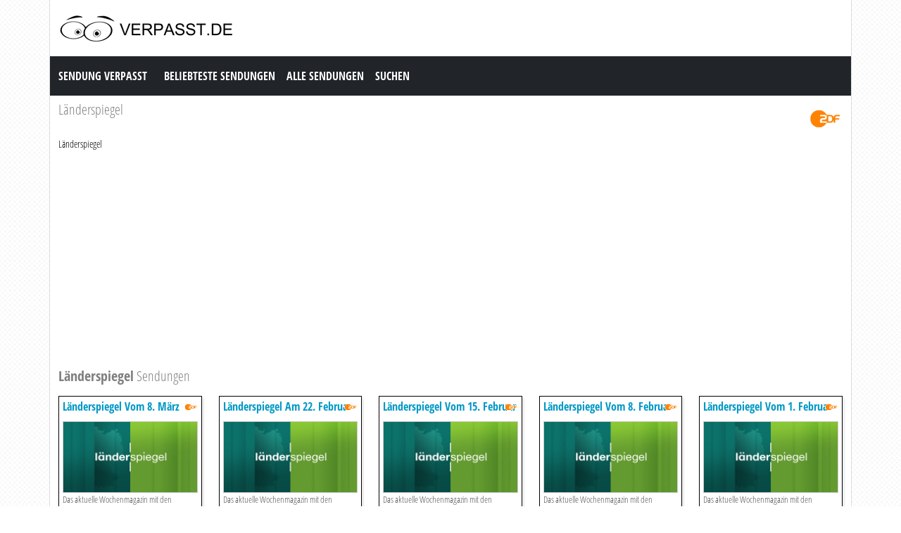

--- FILE ---
content_type: text/html; charset=utf-8
request_url: https://www.verpasst.de/sendungen/6744-Landerspiegel.html
body_size: 10452
content:
<!DOCTYPE html><html lang="en"><head><meta charset="utf-8"><meta http-equiv="X-UA-Compatible" content="IE=edge"><meta name="viewport" content="width=device-width, initial-scale=1"><meta http-equiv="Content-Type" content="text/html; charset=iso-8859-1" /><title>L&auml;nderspiegel verpasst? Alle Sendungen, Clips und Ganze Folgen kostenlos online anschauen. L&auml;nderspiegel Sendung Verpasst.</title><meta name="description" content="L&auml;nderspiegel verpasst? Alle Sendungen, Clips und Ganze Folgen kostenlos online anschauen. L&auml;nderspiegel Sendung Verpasst." /><meta name="keywords" content="" /><link href="https://cdn.jsdelivr.net/npm/bootstrap@5.0.1/dist/css/bootstrap.min.css" rel="stylesheet" /><link href="/style.css?time=6" rel="stylesheet" type="text/css" /><script>(function(i,s,o,g,r,a,m){i['GoogleAnalyticsObject']=r;i[r]=i[r]||function(){(i[r].q=i[r].q||[]).push(arguments)},i[r].l=1*new Date();a=s.createElement(o), m=s.getElementsByTagName(o)[0];a.async=1;a.src=g;m.parentNode.insertBefore(a,m) })(window,document,'script','//www.google-analytics.com/analytics.js','ga'); ga('create', 'UA-866898-23', 'auto'); ga('send', 'pageview'); </script></head><body><div class="container"><div class="row"><div class="header"><a href="https://www.verpasst.de/" target="_self"><img class="logo" src="https://www.verpasst.de/img/logo.png" width="256" height="50" border="0" /></a><h1>Sendung Verpasst</h1></div></div><div class="row"><nav class="navbar navbar-expand-lg navbar-dark bg-dark"><a class="navbar-brand" href="https://www.verpasst.de/">Sendung Verpasst</a><button class="navbar-toggler" type="button" data-bs-toggle="collapse" data-bs-target="#navbar-1" aria-controls="navbar-1" aria-expanded="false" aria-label="Toggle navigation"><span class="navbar-toggler-icon"></span></button><div class="collapse navbar-collapse" id="navbar-1"><ul class="navbar-nav mr-auto mt-2 mt-lg-0"><li class="nav-item"><a class="nav-link" title="Beliebteste Sendungen" href="https://www.verpasst.de/sendungen/popular/">Beliebteste Sendungen</a></li><li class="nav-item"><a class="nav-link" title="Alle Sendungen" href="https://www.verpasst.de/sendungen/">Alle Sendungen</a></li><li class="nav-item"><a class="nav-link" title="Suchen" href="https://www.verpasst.de/index.php?page=suchen">Suchen</a></li></ul></div></nav></div><div class="row serie_info"><div class="col-12 d-flex flex-nowrap mt-2"><div class="order-2 ms-auto"><a href="https://www.verpasst.de/sender/ZDF.html" title="ZDF"><img src="https://www.verpasst.de/images/zdf.png" width="50" height="50" border="0" alt="ZDF" /></a></div><div class="order-1 "><h1>L&auml;nderspiegel</h1></div></div><div class="col-12"><div class="serie_info_oms">L&auml;nderspiegel</div><div class="serie_info_adbox"><script async src="//pagead2.googlesyndication.com/pagead/js/adsbygoogle.js"></script><!-- Verpasst.de Responsive --><ins class="adsbygoogle" style="display:block" data-ad-client="ca-pub-6420676509221145" data-ad-slot="1547175264" data-ad-format="auto"></ins><script>(adsbygoogle = window.adsbygoogle || []).push({});</script></div></div></div><div class="row mt-2"><div class="col-12"><h2><strong>L&auml;nderspiegel</strong> Sendungen</h2></div></div><div class="row row-cols-2 row-cols-sm-2 row-cols-md-3 row-cols-lg-4 row-cols-xl-5 row-cols-xxl-5 justify-content-left mt-2"><div class="col mb-3"><div class="kr_blok_main" style="height: 320px;"><h3 class="kr_blok_title"><a href="https://www.verpasst.de/sendung/733726/Landerspiegel.html" title="L&auml;nderspiegel Vom 8. M&auml;rz 2025">L&auml;nderspiegel Vom 8. M&auml;rz 2025</a></h3><div class="kr_blok_thumb"><a href="https://www.verpasst.de/sendung/733726/Landerspiegel.html" title="L&auml;nderspiegel - L&auml;nderspiegel Vom 8. M&auml;rz 2025"><img src="https://epg-image.zdf.de/fotobase-webdelivery/images/8f464383-d34c-4e6c-9d4d-bbb9b0eea409?layout=384x216" height="102"  width="180"  alt="L&auml;nderspiegel - L&auml;nderspiegel Vom 8. M&auml;rz 2025" OnError="this.src='https://www.verpasst.de/images/nothumb.png'" loading="lazy" /></a></div><p class="kr_blok_desc">Das aktuelle Wochenmagazin mit den Themen: F&uuml;nf Jahre Corona, Deutschlandreise Helgoland - Insel der Robben und der "Hammer der Woche". </p><p class="kr_blok_date">08-03-2025</p><p class="kr_blok_host">ZDF</p><p class="kr_blok_more"><a href="https://www.verpasst.de/sendungen/6744-Landerspiegel.html" title="L&auml;nderspiegel Verpasst">Alle Folgen</a></p><p class="icon"><a href="https://www.verpasst.de/sender/ZDF.html" title="ZDF"><img src="https://www.verpasst.de/images/zdf-xs.png" width="20" height="18" border="0" alt="ZDF" /></a></p></div></div><div class="col mb-3"><div class="kr_blok_main" style="height: 320px;"><h3 class="kr_blok_title"><a href="https://www.verpasst.de/sendung/732907/Landerspiegel.html" title="L&auml;nderspiegel Am 22. Februar 2025">L&auml;nderspiegel Am 22. Februar 2025</a></h3><div class="kr_blok_thumb"><a href="https://www.verpasst.de/sendung/732907/Landerspiegel.html" title="L&auml;nderspiegel - L&auml;nderspiegel Am 22. Februar 2025"><img src="https://epg-image.zdf.de/fotobase-webdelivery/images/8f464383-d34c-4e6c-9d4d-bbb9b0eea409?layout=384x216" height="102"  width="180"  alt="L&auml;nderspiegel - L&auml;nderspiegel Am 22. Februar 2025" OnError="this.src='https://www.verpasst.de/images/nothumb.png'" loading="lazy" /></a></div><p class="kr_blok_desc">Das aktuelle Wochenmagazin mit den Themen: Deutschland vor der Wahl, &uuml;berlastete Kinderklinigen und der Hammer der Woche. </p><p class="kr_blok_date">22-02-2025</p><p class="kr_blok_host">ZDF</p><p class="kr_blok_more"><a href="https://www.verpasst.de/sendungen/6744-Landerspiegel.html" title="L&auml;nderspiegel Verpasst">Alle Folgen</a></p><p class="icon"><a href="https://www.verpasst.de/sender/ZDF.html" title="ZDF"><img src="https://www.verpasst.de/images/zdf-xs.png" width="20" height="18" border="0" alt="ZDF" /></a></p></div></div><div class="col mb-3"><div class="kr_blok_main" style="height: 320px;"><h3 class="kr_blok_title"><a href="https://www.verpasst.de/sendung/732472/Landerspiegel.html" title="L&auml;nderspiegel Vom 15. Februar 2025">L&auml;nderspiegel Vom 15. Februar 2025</a></h3><div class="kr_blok_thumb"><a href="https://www.verpasst.de/sendung/732472/Landerspiegel.html" title="L&auml;nderspiegel - L&auml;nderspiegel Vom 15. Februar 2025"><img src="https://epg-image.zdf.de/fotobase-webdelivery/images/8f464383-d34c-4e6c-9d4d-bbb9b0eea409?layout=384x216" height="102"  width="180"  alt="L&auml;nderspiegel - L&auml;nderspiegel Vom 15. Februar 2025" OnError="this.src='https://www.verpasst.de/images/nothumb.png'" loading="lazy" /></a></div><p class="kr_blok_desc">Das aktuelle Wochenmagazin mit den Themen: Nach dem Anschlag in M&uuml;nchen, Wie informieren sich Erstw&auml;hler?, Union will Arbeitspflicht, Fiasko bei Wasserstoffz&uuml;gen </p><p class="kr_blok_date">15-02-2025</p><p class="kr_blok_host">ZDF</p><p class="kr_blok_more"><a href="https://www.verpasst.de/sendungen/6744-Landerspiegel.html" title="L&auml;nderspiegel Verpasst">Alle Folgen</a></p><p class="icon"><a href="https://www.verpasst.de/sender/ZDF.html" title="ZDF"><img src="https://www.verpasst.de/images/zdf-xs.png" width="20" height="18" border="0" alt="ZDF" /></a></p></div></div><div class="col mb-3"><div class="kr_blok_main" style="height: 320px;"><h3 class="kr_blok_title"><a href="https://www.verpasst.de/sendung/732037/Landerspiegel.html" title="L&auml;nderspiegel Vom 8. Februar 2025">L&auml;nderspiegel Vom 8. Februar 2025</a></h3><div class="kr_blok_thumb"><a href="https://www.verpasst.de/sendung/732037/Landerspiegel.html" title="L&auml;nderspiegel - L&auml;nderspiegel Vom 8. Februar 2025"><img src="https://epg-image.zdf.de/fotobase-webdelivery/images/8f464383-d34c-4e6c-9d4d-bbb9b0eea409?layout=384x216" height="102"  width="180"  alt="L&auml;nderspiegel - L&auml;nderspiegel Vom 8. Februar 2025" OnError="this.src='https://www.verpasst.de/images/nothumb.png'" loading="lazy" /></a></div><p class="kr_blok_desc">Das aktuelle Wochenmagazin mit den Themen: Wie der Merz-Kurs Deutschland polarisiert, Kitas ohne Kinder und der Hammer der Woche. </p><p class="kr_blok_date">08-02-2025</p><p class="kr_blok_host">ZDF</p><p class="kr_blok_more"><a href="https://www.verpasst.de/sendungen/6744-Landerspiegel.html" title="L&auml;nderspiegel Verpasst">Alle Folgen</a></p><p class="icon"><a href="https://www.verpasst.de/sender/ZDF.html" title="ZDF"><img src="https://www.verpasst.de/images/zdf-xs.png" width="20" height="18" border="0" alt="ZDF" /></a></p></div></div><div class="col mb-3"><div class="kr_blok_main" style="height: 320px;"><h3 class="kr_blok_title"><a href="https://www.verpasst.de/sendung/731247/Landerspiegel.html" title="L&auml;nderspiegel Vom 1. Februar 2025">L&auml;nderspiegel Vom 1. Februar 2025</a></h3><div class="kr_blok_thumb"><a href="https://www.verpasst.de/sendung/731247/Landerspiegel.html" title="L&auml;nderspiegel - L&auml;nderspiegel Vom 1. Februar 2025"><img src="https://epg-image.zdf.de/fotobase-webdelivery/images/8f464383-d34c-4e6c-9d4d-bbb9b0eea409?layout=384x216" height="102"  width="180"  alt="L&auml;nderspiegel - L&auml;nderspiegel Vom 1. Februar 2025" OnError="this.src='https://www.verpasst.de/images/nothumb.png'" loading="lazy" /></a></div><p class="kr_blok_desc">Das aktuelle Wochenmagazin mit den Themen: Aufgeheizte Migrationsdebatte nach Aschaffenburg, Kinderklinik &uuml;berlastet und der Hammer der Woche. </p><p class="kr_blok_date">01-02-2025</p><p class="kr_blok_host">ZDF</p><p class="kr_blok_more"><a href="https://www.verpasst.de/sendungen/6744-Landerspiegel.html" title="L&auml;nderspiegel Verpasst">Alle Folgen</a></p><p class="icon"><a href="https://www.verpasst.de/sender/ZDF.html" title="ZDF"><img src="https://www.verpasst.de/images/zdf-xs.png" width="20" height="18" border="0" alt="ZDF" /></a></p></div></div><div class="col mb-3"><div class="kr_blok_main" style="height: 320px;"><h3 class="kr_blok_title"><a href="https://www.verpasst.de/sendung/729936/Landerspiegel.html" title="L&auml;nderspiegel">L&auml;nderspiegel</a></h3><div class="kr_blok_thumb"><a href="https://www.verpasst.de/sendung/729936/Landerspiegel.html" title="L&auml;nderspiegel - L&auml;nderspiegel"><img src="https://epg-image.zdf.de/fotobase-webdelivery/images/8f464383-d34c-4e6c-9d4d-bbb9b0eea409?layout=384x216" height="102"  width="180"  alt="L&auml;nderspiegel - L&auml;nderspiegel" OnError="this.src='https://www.verpasst.de/images/nothumb.png'" loading="lazy" /></a></div><p class="kr_blok_desc">Der "L&auml;nderspiegel" ist ein aktuelles Wochenmagazin mit Geschichten aus Bundesl&auml;ndern, Regionen und Kommunen, b&uuml;rgernah und zupackend. Und in jeder Sendung: der " ... </p><p class="kr_blok_date">18-01-2025</p><p class="kr_blok_host">ZDF</p><p class="kr_blok_more"><a href="https://www.verpasst.de/sendungen/6744-Landerspiegel.html" title="L&auml;nderspiegel Verpasst">Alle Folgen</a></p><p class="icon"><a href="https://www.verpasst.de/sender/ZDF.html" title="ZDF"><img src="https://www.verpasst.de/images/zdf-xs.png" width="20" height="18" border="0" alt="ZDF" /></a></p></div></div><div class="col mb-3"><div class="kr_blok_main" style="height: 320px;"><h3 class="kr_blok_title"><a href="https://www.verpasst.de/sendung/728815/Landerspiegel.html" title="L&auml;nderspiegel Vom 4. Januar 2025">L&auml;nderspiegel Vom 4. Januar 2025</a></h3><div class="kr_blok_thumb"><a href="https://www.verpasst.de/sendung/728815/Landerspiegel.html" title="L&auml;nderspiegel - L&auml;nderspiegel Vom 4. Januar 2025"><img src="https://epg-image.zdf.de/fotobase-webdelivery/images/8f464383-d34c-4e6c-9d4d-bbb9b0eea409?layout=384x216" height="102"  width="180"  alt="L&auml;nderspiegel - L&auml;nderspiegel Vom 4. Januar 2025" OnError="this.src='https://www.verpasst.de/images/nothumb.png'" loading="lazy" /></a></div><p class="kr_blok_desc">Das aktuelle Wochenmagazin mit den Themen: Nach dem Anschlag in Magdeburg, Bochhum boomt nach Opel-Aus und der Hammer der Woche. </p><p class="kr_blok_date">04-01-2025</p><p class="kr_blok_host">ZDF</p><p class="kr_blok_more"><a href="https://www.verpasst.de/sendungen/6744-Landerspiegel.html" title="L&auml;nderspiegel Verpasst">Alle Folgen</a></p><p class="icon"><a href="https://www.verpasst.de/sender/ZDF.html" title="ZDF"><img src="https://www.verpasst.de/images/zdf-xs.png" width="20" height="18" border="0" alt="ZDF" /></a></p></div></div><div class="col mb-3"><div class="kr_blok_main" style="height: 320px;"><h3 class="kr_blok_title"><a href="https://www.verpasst.de/sendung/727535/Landerspiegel.html" title="L&auml;nderspiegel - Hammer Des Jahres">L&auml;nderspiegel - Hammer Des Jahres</a></h3><div class="kr_blok_thumb"><a href="https://www.verpasst.de/sendung/727535/Landerspiegel.html" title="L&auml;nderspiegel - L&auml;nderspiegel - Hammer Des Jahres"><img src="https://www.zdf.de/assets/hammer-des-jahres-2024-100~384x216?cb=1734620898847" height="102"  width="180"  alt="L&auml;nderspiegel - L&auml;nderspiegel - Hammer Des Jahres" OnError="this.src='https://www.verpasst.de/images/nothumb.png'" loading="lazy" /></a></div><p class="kr_blok_desc">Ein neuer Funkmast mitten auf dem Bolzplatz, Stra&szlig;enlampen ohne Stromanschluss, eine Siedlung ohne M&uuml;llabfuhr: Gesucht wird der &bdquo;Hammer des Jahres&ldquo;. </p><p class="kr_blok_date">21-12-2024</p><p class="kr_blok_host">ZDF</p><p class="kr_blok_more"><a href="https://www.verpasst.de/sendungen/6744-Landerspiegel.html" title="L&auml;nderspiegel Verpasst">Alle Folgen</a></p><p class="icon"><a href="https://www.verpasst.de/sender/ZDF.html" title="ZDF"><img src="https://www.verpasst.de/images/zdf-xs.png" width="20" height="18" border="0" alt="ZDF" /></a></p></div></div><div class="col mb-3"><div class="kr_blok_main" style="height: 320px;"><h3 class="kr_blok_title"><a href="https://www.verpasst.de/sendung/726216/Landerspiegel.html" title="L&auml;nderspiegel Vom 7. Dezember 2024">L&auml;nderspiegel Vom 7. Dezember 2024</a></h3><div class="kr_blok_thumb"><a href="https://www.verpasst.de/sendung/726216/Landerspiegel.html" title="L&auml;nderspiegel - L&auml;nderspiegel Vom 7. Dezember 2024"><img src="https://epg-image.zdf.de/fotobase-webdelivery/images/8f464383-d34c-4e6c-9d4d-bbb9b0eea409?layout=384x216" height="102"  width="180"  alt="L&auml;nderspiegel - L&auml;nderspiegel Vom 7. Dezember 2024" OnError="this.src='https://www.verpasst.de/images/nothumb.png'" loading="lazy" /></a></div><p class="kr_blok_desc">Das aktuelle Wochenmagazin mit den Themen: Industrie in der Krise, Altersarmut in Deutschland nimmt zu und der Hammer der Woche. </p><p class="kr_blok_date">07-12-2024</p><p class="kr_blok_host">ZDF</p><p class="kr_blok_more"><a href="https://www.verpasst.de/sendungen/6744-Landerspiegel.html" title="L&auml;nderspiegel Verpasst">Alle Folgen</a></p><p class="icon"><a href="https://www.verpasst.de/sender/ZDF.html" title="ZDF"><img src="https://www.verpasst.de/images/zdf-xs.png" width="20" height="18" border="0" alt="ZDF" /></a></p></div></div><div class="col mb-3"><div class="kr_blok_main" style="height: 320px;"><h3 class="kr_blok_title"><a href="https://www.verpasst.de/sendung/724797/Landerspiegel.html" title="L&auml;nderspiegel Vom 23. November 2024">L&auml;nderspiegel Vom 23. November 2024</a></h3><div class="kr_blok_thumb"><a href="https://www.verpasst.de/sendung/724797/Landerspiegel.html" title="L&auml;nderspiegel - L&auml;nderspiegel Vom 23. November 2024"><img src="https://epg-image.zdf.de/fotobase-webdelivery/images/8f464383-d34c-4e6c-9d4d-bbb9b0eea409?layout=384x216" height="102"  width="180"  alt="L&auml;nderspiegel - L&auml;nderspiegel Vom 23. November 2024" OnError="this.src='https://www.verpasst.de/images/nothumb.png'" loading="lazy" /></a></div><p class="kr_blok_desc">Das aktuelle Wochenmagazin mit den Themen: Pflegeheime brauchen Personal, Scholz wird SPD-Kanzlerkandidat und der Hammer der Woche. </p><p class="kr_blok_date">23-11-2024</p><p class="kr_blok_host">ZDF</p><p class="kr_blok_more"><a href="https://www.verpasst.de/sendungen/6744-Landerspiegel.html" title="L&auml;nderspiegel Verpasst">Alle Folgen</a></p><p class="icon"><a href="https://www.verpasst.de/sender/ZDF.html" title="ZDF"><img src="https://www.verpasst.de/images/zdf-xs.png" width="20" height="18" border="0" alt="ZDF" /></a></p></div></div><div class="col mb-3"><div class="kr_blok_main" style="height: 320px;"><h3 class="kr_blok_title"><a href="https://www.verpasst.de/sendung/724171/Landerspiegel.html" title="L&auml;nderspiegel Vom 16. Noveomber 2024">L&auml;nderspiegel Vom 16. Noveomber 2024</a></h3><div class="kr_blok_thumb"><a href="https://www.verpasst.de/sendung/724171/Landerspiegel.html" title="L&auml;nderspiegel - L&auml;nderspiegel Vom 16. Noveomber 2024"><img src="https://epg-image.zdf.de/fotobase-webdelivery/images/8f464383-d34c-4e6c-9d4d-bbb9b0eea409?layout=384x216" height="102"  width="180"  alt="L&auml;nderspiegel - L&auml;nderspiegel Vom 16. Noveomber 2024" OnError="this.src='https://www.verpasst.de/images/nothumb.png'" loading="lazy" /></a></div><p class="kr_blok_desc">Das aktuelle Wochenmagazin mit den Themen: Saarl&auml;ndische Industrie in der Krise, Sch&auml;fer protestieren gegen W&ouml;lfe und Hammer der Woche. </p><p class="kr_blok_date">16-11-2024</p><p class="kr_blok_host">ZDF</p><p class="kr_blok_more"><a href="https://www.verpasst.de/sendungen/6744-Landerspiegel.html" title="L&auml;nderspiegel Verpasst">Alle Folgen</a></p><p class="icon"><a href="https://www.verpasst.de/sender/ZDF.html" title="ZDF"><img src="https://www.verpasst.de/images/zdf-xs.png" width="20" height="18" border="0" alt="ZDF" /></a></p></div></div><div class="col mb-3"><div class="kr_blok_main" style="height: 320px;"><h3 class="kr_blok_title"><a href="https://www.verpasst.de/sendung/723520/Landerspiegel.html" title="L&auml;nderspiegel Vom 9. November 2024">L&auml;nderspiegel Vom 9. November 2024</a></h3><div class="kr_blok_thumb"><a href="https://www.verpasst.de/sendung/723520/Landerspiegel.html" title="L&auml;nderspiegel - L&auml;nderspiegel Vom 9. November 2024"><img src="https://epg-image.zdf.de/fotobase-webdelivery/images/8f464383-d34c-4e6c-9d4d-bbb9b0eea409?layout=384x216" height="102"  width="180"  alt="L&auml;nderspiegel - L&auml;nderspiegel Vom 9. November 2024" OnError="this.src='https://www.verpasst.de/images/nothumb.png'" loading="lazy" /></a></div><p class="kr_blok_desc">Das aktuelle Wochenmagazin mit Themen: Was erwarten B&uuml;rger nach Ampel-Aus, Sachsen auf Regierungssuche und der Hammer der Woche. </p><p class="kr_blok_date">09-11-2024</p><p class="kr_blok_host">ZDF</p><p class="kr_blok_more"><a href="https://www.verpasst.de/sendungen/6744-Landerspiegel.html" title="L&auml;nderspiegel Verpasst">Alle Folgen</a></p><p class="icon"><a href="https://www.verpasst.de/sender/ZDF.html" title="ZDF"><img src="https://www.verpasst.de/images/zdf-xs.png" width="20" height="18" border="0" alt="ZDF" /></a></p></div></div><div class="col mb-3"><div class="kr_blok_main" style="height: 320px;"><h3 class="kr_blok_title"><a href="https://www.verpasst.de/sendung/722840/Landerspiegel.html" title="L&auml;nderspiegel Vom 2. November 2024">L&auml;nderspiegel Vom 2. November 2024</a></h3><div class="kr_blok_thumb"><a href="https://www.verpasst.de/sendung/722840/Landerspiegel.html" title="L&auml;nderspiegel - L&auml;nderspiegel Vom 2. November 2024"><img src="https://epg-image.zdf.de/fotobase-webdelivery/images/8f464383-d34c-4e6c-9d4d-bbb9b0eea409?layout=384x216" height="102"  width="180"  alt="L&auml;nderspiegel - L&auml;nderspiegel Vom 2. November 2024" OnError="this.src='https://www.verpasst.de/images/nothumb.png'" loading="lazy" /></a></div><p class="kr_blok_desc">Das aktuelle Wochenmagazin mit den Themen: VW-Standorte in Sorge, Ausl&auml;nder&auml;mter in NRW &uuml;berlastet und der Hammer der Woche. </p><p class="kr_blok_date">02-11-2024</p><p class="kr_blok_host">ZDF</p><p class="kr_blok_more"><a href="https://www.verpasst.de/sendungen/6744-Landerspiegel.html" title="L&auml;nderspiegel Verpasst">Alle Folgen</a></p><p class="icon"><a href="https://www.verpasst.de/sender/ZDF.html" title="ZDF"><img src="https://www.verpasst.de/images/zdf-xs.png" width="20" height="18" border="0" alt="ZDF" /></a></p></div></div><div class="col mb-3"><div class="kr_blok_main" style="height: 320px;"><h3 class="kr_blok_title"><a href="https://www.verpasst.de/sendung/722074/Landerspiegel.html" title="L&auml;nderspiegel Vom 26. Oktober 2024">L&auml;nderspiegel Vom 26. Oktober 2024</a></h3><div class="kr_blok_thumb"><a href="https://www.verpasst.de/sendung/722074/Landerspiegel.html" title="L&auml;nderspiegel - L&auml;nderspiegel Vom 26. Oktober 2024"><img src="https://epg-image.zdf.de/fotobase-webdelivery/images/8f464383-d34c-4e6c-9d4d-bbb9b0eea409?layout=384x216" height="102"  width="180"  alt="L&auml;nderspiegel - L&auml;nderspiegel Vom 26. Oktober 2024" OnError="this.src='https://www.verpasst.de/images/nothumb.png'" loading="lazy" /></a></div><p class="kr_blok_desc">Das aktuelle Wochenmagazin mit den Themen: Innenst&auml;dte diskutieren D&ouml;ner-Obergrenze, Populismus in Migrationsdebatte und der Hammer der Woche. </p><p class="kr_blok_date">26-10-2024</p><p class="kr_blok_host">ZDF</p><p class="kr_blok_more"><a href="https://www.verpasst.de/sendungen/6744-Landerspiegel.html" title="L&auml;nderspiegel Verpasst">Alle Folgen</a></p><p class="icon"><a href="https://www.verpasst.de/sender/ZDF.html" title="ZDF"><img src="https://www.verpasst.de/images/zdf-xs.png" width="20" height="18" border="0" alt="ZDF" /></a></p></div></div><div class="col mb-3"><div class="kr_blok_main" style="height: 320px;"><h3 class="kr_blok_title"><a href="https://www.verpasst.de/sendung/721409/Landerspiegel.html" title="L&auml;nderspiegel Vom 19. Oktober 2024">L&auml;nderspiegel Vom 19. Oktober 2024</a></h3><div class="kr_blok_thumb"><a href="https://www.verpasst.de/sendung/721409/Landerspiegel.html" title="L&auml;nderspiegel - L&auml;nderspiegel Vom 19. Oktober 2024"><img src="https://epg-image.zdf.de/fotobase-webdelivery/images/8f464383-d34c-4e6c-9d4d-bbb9b0eea409?layout=384x216" height="102"  width="180"  alt="L&auml;nderspiegel - L&auml;nderspiegel Vom 19. Oktober 2024" OnError="this.src='https://www.verpasst.de/images/nothumb.png'" loading="lazy" /></a></div><p class="kr_blok_desc">Mit den Themen: B&uuml;rger k&auml;mpfen gegen Hotelneubauten / Neubrandenburgs OB wirft hin / Hammer der Woche: Existenzn&ouml;te wegen Stra&szlig;enausbau </p><p class="kr_blok_date">19-10-2024</p><p class="kr_blok_host">ZDF</p><p class="kr_blok_more"><a href="https://www.verpasst.de/sendungen/6744-Landerspiegel.html" title="L&auml;nderspiegel Verpasst">Alle Folgen</a></p><p class="icon"><a href="https://www.verpasst.de/sender/ZDF.html" title="ZDF"><img src="https://www.verpasst.de/images/zdf-xs.png" width="20" height="18" border="0" alt="ZDF" /></a></p></div></div><div class="col mb-3"><div class="kr_blok_main" style="height: 320px;"><h3 class="kr_blok_title"><a href="https://www.verpasst.de/sendung/720759/Landerspiegel.html" title="L&auml;nderspiegel">L&auml;nderspiegel</a></h3><div class="kr_blok_thumb"><a href="https://www.verpasst.de/sendung/720759/Landerspiegel.html" title="L&auml;nderspiegel - L&auml;nderspiegel"><img src="https://epg-image.zdf.de/fotobase-webdelivery/images/8f464383-d34c-4e6c-9d4d-bbb9b0eea409?layout=384x216" height="102"  width="180"  alt="L&auml;nderspiegel - L&auml;nderspiegel" OnError="this.src='https://www.verpasst.de/images/nothumb.png'" loading="lazy" /></a></div><p class="kr_blok_desc">Der "L&auml;nderspiegel" ist ein aktuelles Wochenmagazin mit Geschichten aus Bundesl&auml;ndern, Regionen und Kommunen, b&uuml;rgernah und zupackend. Und in jeder Sendung: der " ... </p><p class="kr_blok_date">12-10-2024</p><p class="kr_blok_host">ZDF</p><p class="kr_blok_more"><a href="https://www.verpasst.de/sendungen/6744-Landerspiegel.html" title="L&auml;nderspiegel Verpasst">Alle Folgen</a></p><p class="icon"><a href="https://www.verpasst.de/sender/ZDF.html" title="ZDF"><img src="https://www.verpasst.de/images/zdf-xs.png" width="20" height="18" border="0" alt="ZDF" /></a></p></div></div><div class="col mb-3"><div class="kr_blok_main" style="height: 320px;"><h3 class="kr_blok_title"><a href="https://www.verpasst.de/sendung/720091/Landerspiegel.html" title="L&auml;nderspiegel">L&auml;nderspiegel</a></h3><div class="kr_blok_thumb"><a href="https://www.verpasst.de/sendung/720091/Landerspiegel.html" title="L&auml;nderspiegel - L&auml;nderspiegel"><img src="https://epg-image.zdf.de/fotobase-webdelivery/images/8f464383-d34c-4e6c-9d4d-bbb9b0eea409?layout=384x216" height="102"  width="180"  alt="L&auml;nderspiegel - L&auml;nderspiegel" OnError="this.src='https://www.verpasst.de/images/nothumb.png'" loading="lazy" /></a></div><p class="kr_blok_desc">Der "L&auml;nderspiegel" ist ein aktuelles Wochenmagazin mit Geschichten aus Bundesl&auml;ndern, Regionen und Kommunen, b&uuml;rgernah und zupackend. Und in jeder Sendung: der " ... </p><p class="kr_blok_date">05-10-2024</p><p class="kr_blok_host">ZDF</p><p class="kr_blok_more"><a href="https://www.verpasst.de/sendungen/6744-Landerspiegel.html" title="L&auml;nderspiegel Verpasst">Alle Folgen</a></p><p class="icon"><a href="https://www.verpasst.de/sender/ZDF.html" title="ZDF"><img src="https://www.verpasst.de/images/zdf-xs.png" width="20" height="18" border="0" alt="ZDF" /></a></p></div></div><div class="col mb-3"><div class="kr_blok_main" style="height: 320px;"><h3 class="kr_blok_title"><a href="https://www.verpasst.de/sendung/719312/Landerspiegel.html" title="L&auml;nderspiegel Vom 28. September 2024">L&auml;nderspiegel Vom 28. September 2024</a></h3><div class="kr_blok_thumb"><a href="https://www.verpasst.de/sendung/719312/Landerspiegel.html" title="L&auml;nderspiegel - L&auml;nderspiegel Vom 28. September 2024"><img src="https://epg-image.zdf.de/fotobase-webdelivery/images/8f464383-d34c-4e6c-9d4d-bbb9b0eea409?layout=384x216" height="102"  width="180"  alt="L&auml;nderspiegel - L&auml;nderspiegel Vom 28. September 2024" OnError="this.src='https://www.verpasst.de/images/nothumb.png'" loading="lazy" /></a></div><p class="kr_blok_desc">Das aktuelle Wochenmagazin mit den Themen: Sorge vor starker AfD, Berlin r&auml;umt Obdachlosencamps und der Hammer der Woche. </p><p class="kr_blok_date">28-09-2024</p><p class="kr_blok_host">ZDF</p><p class="kr_blok_more"><a href="https://www.verpasst.de/sendungen/6744-Landerspiegel.html" title="L&auml;nderspiegel Verpasst">Alle Folgen</a></p><p class="icon"><a href="https://www.verpasst.de/sender/ZDF.html" title="ZDF"><img src="https://www.verpasst.de/images/zdf-xs.png" width="20" height="18" border="0" alt="ZDF" /></a></p></div></div><div class="col mb-3"><div class="kr_blok_main" style="height: 320px;"><h3 class="kr_blok_title"><a href="https://www.verpasst.de/sendung/718674/Landerspiegel.html" title="L&auml;nderspiegel Vom 21. September 2024">L&auml;nderspiegel Vom 21. September 2024</a></h3><div class="kr_blok_thumb"><a href="https://www.verpasst.de/sendung/718674/Landerspiegel.html" title="L&auml;nderspiegel - L&auml;nderspiegel Vom 21. September 2024"><img src="https://epg-image.zdf.de/fotobase-webdelivery/images/8f464383-d34c-4e6c-9d4d-bbb9b0eea409?layout=384x216" height="102"  width="180"  alt="L&auml;nderspiegel - L&auml;nderspiegel Vom 21. September 2024" OnError="this.src='https://www.verpasst.de/images/nothumb.png'" loading="lazy" /></a></div><p class="kr_blok_desc">Das aktuelle Wochenmagazin mit den Themen: Sicherheit auf dem Oktoberfest, Landtagswahl in Brandenburg und der Hammer der Woche. </p><p class="kr_blok_date">21-09-2024</p><p class="kr_blok_host">ZDF</p><p class="kr_blok_more"><a href="https://www.verpasst.de/sendungen/6744-Landerspiegel.html" title="L&auml;nderspiegel Verpasst">Alle Folgen</a></p><p class="icon"><a href="https://www.verpasst.de/sender/ZDF.html" title="ZDF"><img src="https://www.verpasst.de/images/zdf-xs.png" width="20" height="18" border="0" alt="ZDF" /></a></p></div></div><div class="col mb-3"><div class="kr_blok_main" style="height: 320px;"><h3 class="kr_blok_title"><a href="https://www.verpasst.de/sendung/717961/Landerspiegel.html" title="L&auml;nderspiegel Vom 14. September 2024">L&auml;nderspiegel Vom 14. September 2024</a></h3><div class="kr_blok_thumb"><a href="https://www.verpasst.de/sendung/717961/Landerspiegel.html" title="L&auml;nderspiegel - L&auml;nderspiegel Vom 14. September 2024"><img src="https://epg-image.zdf.de/fotobase-webdelivery/images/8f464383-d34c-4e6c-9d4d-bbb9b0eea409?layout=384x216" height="102"  width="180"  alt="L&auml;nderspiegel - L&auml;nderspiegel Vom 14. September 2024" OnError="this.src='https://www.verpasst.de/images/nothumb.png'" loading="lazy" /></a></div><p class="kr_blok_desc">Das aktuelle Wochenmagazin mit den Themen: Nach Einsturz der Carolabr&uuml;cke, Unterwegs mit der Bundespolizei, Hammer der Woche </p><p class="kr_blok_date">14-09-2024</p><p class="kr_blok_host">ZDF</p><p class="kr_blok_more"><a href="https://www.verpasst.de/sendungen/6744-Landerspiegel.html" title="L&auml;nderspiegel Verpasst">Alle Folgen</a></p><p class="icon"><a href="https://www.verpasst.de/sender/ZDF.html" title="ZDF"><img src="https://www.verpasst.de/images/zdf-xs.png" width="20" height="18" border="0" alt="ZDF" /></a></p></div></div><div class="col mb-3"><div class="kr_blok_main" style="height: 320px;"><h3 class="kr_blok_title"><a href="https://www.verpasst.de/sendung/717262/Landerspiegel.html" title="L&auml;nderspiegel Vom 7. September 2024">L&auml;nderspiegel Vom 7. September 2024</a></h3><div class="kr_blok_thumb"><a href="https://www.verpasst.de/sendung/717262/Landerspiegel.html" title="L&auml;nderspiegel - L&auml;nderspiegel Vom 7. September 2024"><img src="https://epg-image.zdf.de/fotobase-webdelivery/images/8f464383-d34c-4e6c-9d4d-bbb9b0eea409?layout=384x216" height="102"  width="180"  alt="L&auml;nderspiegel - L&auml;nderspiegel Vom 7. September 2024" OnError="this.src='https://www.verpasst.de/images/nothumb.png'" loading="lazy" /></a></div><p class="kr_blok_desc">Das aktuelle Wochenmagazin mit den Themen: Nach den Wahlen in Sachsen und Th&uuml;ringen, Deutschlandreise Bremerhaven und Hammer der Woche nachgehakt. </p><p class="kr_blok_date">07-09-2024</p><p class="kr_blok_host">ZDF</p><p class="kr_blok_more"><a href="https://www.verpasst.de/sendungen/6744-Landerspiegel.html" title="L&auml;nderspiegel Verpasst">Alle Folgen</a></p><p class="icon"><a href="https://www.verpasst.de/sender/ZDF.html" title="ZDF"><img src="https://www.verpasst.de/images/zdf-xs.png" width="20" height="18" border="0" alt="ZDF" /></a></p></div></div><div class="col mb-3"><div class="kr_blok_main" style="height: 320px;"><h3 class="kr_blok_title"><a href="https://www.verpasst.de/sendung/716242/Landerspiegel.html" title="L&auml;nderspiegel Vom 31. August 2024">L&auml;nderspiegel Vom 31. August 2024</a></h3><div class="kr_blok_thumb"><a href="https://www.verpasst.de/sendung/716242/Landerspiegel.html" title="L&auml;nderspiegel - L&auml;nderspiegel Vom 31. August 2024"><img src="https://epg-image.zdf.de/fotobase-webdelivery/images/8f464383-d34c-4e6c-9d4d-bbb9b0eea409?layout=384x216" height="102"  width="180"  alt="L&auml;nderspiegel - L&auml;nderspiegel Vom 31. August 2024" OnError="this.src='https://www.verpasst.de/images/nothumb.png'" loading="lazy" /></a></div><p class="kr_blok_desc">Das aktuelle Wochenmagazin mit den Themen: Nach dem Anschlag in Solingen, Wahlkampf-Endspurt Sachsen, Wahlkampf-Endspurt Th&uuml;ringen, Hammer der Woche </p><p class="kr_blok_date">31-08-2024</p><p class="kr_blok_host">ZDF</p><p class="kr_blok_more"><a href="https://www.verpasst.de/sendungen/6744-Landerspiegel.html" title="L&auml;nderspiegel Verpasst">Alle Folgen</a></p><p class="icon"><a href="https://www.verpasst.de/sender/ZDF.html" title="ZDF"><img src="https://www.verpasst.de/images/zdf-xs.png" width="20" height="18" border="0" alt="ZDF" /></a></p></div></div><div class="col mb-3"><div class="kr_blok_main" style="height: 320px;"><h3 class="kr_blok_title"><a href="https://www.verpasst.de/sendung/715461/Landerspiegel.html" title="L&auml;nderspiegel">L&auml;nderspiegel</a></h3><div class="kr_blok_thumb"><a href="https://www.verpasst.de/sendung/715461/Landerspiegel.html" title="L&auml;nderspiegel - L&auml;nderspiegel"><img src="https://epg-image.zdf.de/fotobase-webdelivery/images/8f464383-d34c-4e6c-9d4d-bbb9b0eea409?layout=384x216" height="102"  width="180"  alt="L&auml;nderspiegel - L&auml;nderspiegel" OnError="this.src='https://www.verpasst.de/images/nothumb.png'" loading="lazy" /></a></div><p class="kr_blok_desc">Das aktuelle Wochenmagazin mit den Themen: Messerattacke beim Stadtfest in Solingen, Invasive Arten werden zum Problem, Wandel in Halle-Neustadt </p><p class="kr_blok_date">24-08-2024</p><p class="kr_blok_host">ZDF</p><p class="kr_blok_more"><a href="https://www.verpasst.de/sendungen/6744-Landerspiegel.html" title="L&auml;nderspiegel Verpasst">Alle Folgen</a></p><p class="icon"><a href="https://www.verpasst.de/sender/ZDF.html" title="ZDF"><img src="https://www.verpasst.de/images/zdf-xs.png" width="20" height="18" border="0" alt="ZDF" /></a></p></div></div><div class="col mb-3"><div class="kr_blok_main" style="height: 320px;"><h3 class="kr_blok_title"><a href="https://www.verpasst.de/sendung/714832/Landerspiegel.html" title="L&auml;nderspiegel Vom 17. August 2024">L&auml;nderspiegel Vom 17. August 2024</a></h3><div class="kr_blok_thumb"><a href="https://www.verpasst.de/sendung/714832/Landerspiegel.html" title="L&auml;nderspiegel - L&auml;nderspiegel Vom 17. August 2024"><img src="https://epg-image.zdf.de/fotobase-webdelivery/images/8f464383-d34c-4e6c-9d4d-bbb9b0eea409?layout=384x216" height="102"  width="180"  alt="L&auml;nderspiegel - L&auml;nderspiegel Vom 17. August 2024" OnError="this.src='https://www.verpasst.de/images/nothumb.png'" loading="lazy" /></a></div><p class="kr_blok_desc">Das Wochenmagazin mit einer Spezial-Ausgabe zu den Landtagswahlen in Th&uuml;ringen und Sachsen am 1. September sowie in Brandenburg am 22. September. </p><p class="kr_blok_date">16-08-2024</p><p class="kr_blok_host">ZDF</p><p class="kr_blok_more"><a href="https://www.verpasst.de/sendungen/6744-Landerspiegel.html" title="L&auml;nderspiegel Verpasst">Alle Folgen</a></p><p class="icon"><a href="https://www.verpasst.de/sender/ZDF.html" title="ZDF"><img src="https://www.verpasst.de/images/zdf-xs.png" width="20" height="18" border="0" alt="ZDF" /></a></p></div></div><div class="col mb-3"><div class="kr_blok_main" style="height: 320px;"><h3 class="kr_blok_title"><a href="https://www.verpasst.de/sendung/714065/Landerspiegel.html" title="L&auml;nderspiegel Vom 10. August 2024">L&auml;nderspiegel Vom 10. August 2024</a></h3><div class="kr_blok_thumb"><a href="https://www.verpasst.de/sendung/714065/Landerspiegel.html" title="L&auml;nderspiegel - L&auml;nderspiegel Vom 10. August 2024"><img src="https://epg-image.zdf.de/fotobase-webdelivery/images/8f464383-d34c-4e6c-9d4d-bbb9b0eea409?layout=384x216" height="102"  width="180"  alt="L&auml;nderspiegel - L&auml;nderspiegel Vom 10. August 2024" OnError="this.src='https://www.verpasst.de/images/nothumb.png'" loading="lazy" /></a></div><p class="kr_blok_desc">Das aktuelle Wochenmagazin mit den Themen: Kommunale Schwimmb&auml;der in Not, Azubistellen f&uuml;r alle und der Hammer der Woche. </p><p class="kr_blok_date">10-08-2024</p><p class="kr_blok_host">ZDF</p><p class="kr_blok_more"><a href="https://www.verpasst.de/sendungen/6744-Landerspiegel.html" title="L&auml;nderspiegel Verpasst">Alle Folgen</a></p><p class="icon"><a href="https://www.verpasst.de/sender/ZDF.html" title="ZDF"><img src="https://www.verpasst.de/images/zdf-xs.png" width="20" height="18" border="0" alt="ZDF" /></a></p></div></div><div class="col mb-3"><div class="kr_blok_main" style="height: 320px;"><h3 class="kr_blok_title"><a href="https://www.verpasst.de/sendung/712162/Landerspiegel.html" title="L&auml;nderspiegel Vom 27. Juli 2024">L&auml;nderspiegel Vom 27. Juli 2024</a></h3><div class="kr_blok_thumb"><a href="https://www.verpasst.de/sendung/712162/Landerspiegel.html" title="L&auml;nderspiegel - L&auml;nderspiegel Vom 27. Juli 2024"><img src="https://epg-image.zdf.de/fotobase-webdelivery/images/8f464383-d34c-4e6c-9d4d-bbb9b0eea409?layout=384x216" height="102"  width="180"  alt="L&auml;nderspiegel - L&auml;nderspiegel Vom 27. Juli 2024" OnError="this.src='https://www.verpasst.de/images/nothumb.png'" loading="lazy" /></a></div><p class="kr_blok_desc">Das aktuelle Wochenmagazin mit den Themen: Alkoholfrei im Trend, Sachsens Spitzenkandidaten vor der Landtagswahl und der Hammer der Woche. </p><p class="kr_blok_date">27-07-2024</p><p class="kr_blok_host">ZDF</p><p class="kr_blok_more"><a href="https://www.verpasst.de/sendungen/6744-Landerspiegel.html" title="L&auml;nderspiegel Verpasst">Alle Folgen</a></p><p class="icon"><a href="https://www.verpasst.de/sender/ZDF.html" title="ZDF"><img src="https://www.verpasst.de/images/zdf-xs.png" width="20" height="18" border="0" alt="ZDF" /></a></p></div></div><div class="col mb-3"><div class="kr_blok_main" style="height: 320px;"><h3 class="kr_blok_title"><a href="https://www.verpasst.de/sendung/711468/Landerspiegel.html" title="L&auml;nderspiegel Vom 20. Juli 2024">L&auml;nderspiegel Vom 20. Juli 2024</a></h3><div class="kr_blok_thumb"><a href="https://www.verpasst.de/sendung/711468/Landerspiegel.html" title="L&auml;nderspiegel - L&auml;nderspiegel Vom 20. Juli 2024"><img src="https://epg-image.zdf.de/fotobase-webdelivery/images/8f464383-d34c-4e6c-9d4d-bbb9b0eea409?layout=384x216" height="102"  width="180"  alt="L&auml;nderspiegel - L&auml;nderspiegel Vom 20. Juli 2024" OnError="this.src='https://www.verpasst.de/images/nothumb.png'" loading="lazy" /></a></div><p class="kr_blok_desc">Das aktuelle Wochenmagazin mit den Themen: Bahn startet Generalsanierung, Hausboote in Berlin unerw&uuml;nscht und der Hammer der Woche. </p><p class="kr_blok_date">20-07-2024</p><p class="kr_blok_host">ZDF</p><p class="kr_blok_more"><a href="https://www.verpasst.de/sendungen/6744-Landerspiegel.html" title="L&auml;nderspiegel Verpasst">Alle Folgen</a></p><p class="icon"><a href="https://www.verpasst.de/sender/ZDF.html" title="ZDF"><img src="https://www.verpasst.de/images/zdf-xs.png" width="20" height="18" border="0" alt="ZDF" /></a></p></div></div><div class="col mb-3"><div class="kr_blok_main" style="height: 320px;"><h3 class="kr_blok_title"><a href="https://www.verpasst.de/sendung/710886/Landerspiegel.html" title="L&auml;nderspiegel Vom 13. Juli 2024">L&auml;nderspiegel Vom 13. Juli 2024</a></h3><div class="kr_blok_thumb"><a href="https://www.verpasst.de/sendung/710886/Landerspiegel.html" title="L&auml;nderspiegel - L&auml;nderspiegel Vom 13. Juli 2024"><img src="https://epg-image.zdf.de/fotobase-webdelivery/images/8f464383-d34c-4e6c-9d4d-bbb9b0eea409?layout=384x216" height="102"  width="180"  alt="L&auml;nderspiegel - L&auml;nderspiegel Vom 13. Juli 2024" OnError="this.src='https://www.verpasst.de/images/nothumb.png'" loading="lazy" /></a></div><p class="kr_blok_desc">Das aktuelle Wochenmagazin mit den Themen: Trotz Plagen sch&ouml;ne Urlaubszeit?, Heim-EM geht zu Ende und der Hammer der Woche. </p><p class="kr_blok_date">13-07-2024</p><p class="kr_blok_host">ZDF</p><p class="kr_blok_more"><a href="https://www.verpasst.de/sendungen/6744-Landerspiegel.html" title="L&auml;nderspiegel Verpasst">Alle Folgen</a></p><p class="icon"><a href="https://www.verpasst.de/sender/ZDF.html" title="ZDF"><img src="https://www.verpasst.de/images/zdf-xs.png" width="20" height="18" border="0" alt="ZDF" /></a></p></div></div><div class="col mb-3"><div class="kr_blok_main" style="height: 320px;"><h3 class="kr_blok_title"><a href="https://www.verpasst.de/sendung/706983/Landerspiegel.html" title="L&auml;nderspiegel Vom 15. Juni 2024">L&auml;nderspiegel Vom 15. Juni 2024</a></h3><div class="kr_blok_thumb"><a href="https://www.verpasst.de/sendung/706983/Landerspiegel.html" title="L&auml;nderspiegel - L&auml;nderspiegel Vom 15. Juni 2024"><img src="https://epg-image.zdf.de/fotobase-webdelivery/images/8f464383-d34c-4e6c-9d4d-bbb9b0eea409?layout=384x216" height="102"  width="180"  alt="L&auml;nderspiegel - L&auml;nderspiegel Vom 15. Juni 2024" OnError="this.src='https://www.verpasst.de/images/nothumb.png'" loading="lazy" /></a></div><p class="kr_blok_desc">Das aktuelle Wochenmagazin mit den Themen: Ansturm der Fans aus Europa zur Fu&szlig;ball-EM, vor der Landtagswahl in Sachsen und der Hammer der Woche. </p><p class="kr_blok_date">15-06-2024</p><p class="kr_blok_host">ZDF</p><p class="kr_blok_more"><a href="https://www.verpasst.de/sendungen/6744-Landerspiegel.html" title="L&auml;nderspiegel Verpasst">Alle Folgen</a></p><p class="icon"><a href="https://www.verpasst.de/sender/ZDF.html" title="ZDF"><img src="https://www.verpasst.de/images/zdf-xs.png" width="20" height="18" border="0" alt="ZDF" /></a></p></div></div><div class="col mb-3"><div class="kr_blok_main" style="height: 320px;"><h3 class="kr_blok_title"><a href="https://www.verpasst.de/sendung/706330/Landerspiegel.html" title="L&auml;nderspiegel">L&auml;nderspiegel</a></h3><div class="kr_blok_thumb"><a href="https://www.verpasst.de/sendung/706330/Landerspiegel.html" title="L&auml;nderspiegel - L&auml;nderspiegel"><img src="https://epg-image.zdf.de/fotobase-webdelivery/images/8f464383-d34c-4e6c-9d4d-bbb9b0eea409?layout=384x216" height="102"  width="180"  alt="L&auml;nderspiegel - L&auml;nderspiegel" OnError="this.src='https://www.verpasst.de/images/nothumb.png'" loading="lazy" /></a></div><p class="kr_blok_desc">Das aktuelle Wochenmagazin mit den Themen: Wie kann Hochwasserschutz besser werden, s&auml;uft die Asse ab und der Hammer der Woche. </p><p class="kr_blok_date">08-06-2024</p><p class="kr_blok_host">ZDF</p><p class="kr_blok_more"><a href="https://www.verpasst.de/sendungen/6744-Landerspiegel.html" title="L&auml;nderspiegel Verpasst">Alle Folgen</a></p><p class="icon"><a href="https://www.verpasst.de/sender/ZDF.html" title="ZDF"><img src="https://www.verpasst.de/images/zdf-xs.png" width="20" height="18" border="0" alt="ZDF" /></a></p></div></div><div class="col mb-3"><div class="kr_blok_main" style="height: 320px;"><h3 class="kr_blok_title"><a href="https://www.verpasst.de/sendung/705590/Landerspiegel.html" title="L&auml;nderspiegel Vom 1. Juni 2024">L&auml;nderspiegel Vom 1. Juni 2024</a></h3><div class="kr_blok_thumb"><a href="https://www.verpasst.de/sendung/705590/Landerspiegel.html" title="L&auml;nderspiegel - L&auml;nderspiegel Vom 1. Juni 2024"><img src="https://epg-image.zdf.de/fotobase-webdelivery/images/8f464383-d34c-4e6c-9d4d-bbb9b0eea409?layout=384x216" height="102"  width="180"  alt="L&auml;nderspiegel - L&auml;nderspiegel Vom 1. Juni 2024" OnError="this.src='https://www.verpasst.de/images/nothumb.png'" loading="lazy" /></a></div><p class="kr_blok_desc">Das aktuelle Wochenmagazin mit den Themen:  Rassismus als Popkultur, Leben neben der Autobahn, Atomm&uuml;ll-Lager macht Probleme, Ausgangslage Th&uuml;ringen </p><p class="kr_blok_date">01-06-2024</p><p class="kr_blok_host">ZDF</p><p class="kr_blok_more"><a href="https://www.verpasst.de/sendungen/6744-Landerspiegel.html" title="L&auml;nderspiegel Verpasst">Alle Folgen</a></p><p class="icon"><a href="https://www.verpasst.de/sender/ZDF.html" title="ZDF"><img src="https://www.verpasst.de/images/zdf-xs.png" width="20" height="18" border="0" alt="ZDF" /></a></p></div></div><div class="col mb-3"><div class="kr_blok_main" style="height: 320px;"><h3 class="kr_blok_title"><a href="https://www.verpasst.de/sendung/704999/Landerspiegel.html" title="L&auml;nderspiegel Vom 25. Mai 2024">L&auml;nderspiegel Vom 25. Mai 2024</a></h3><div class="kr_blok_thumb"><a href="https://www.verpasst.de/sendung/704999/Landerspiegel.html" title="L&auml;nderspiegel - L&auml;nderspiegel Vom 25. Mai 2024"><img src="https://epg-image.zdf.de/fotobase-webdelivery/images/8f464383-d34c-4e6c-9d4d-bbb9b0eea409?layout=384x216" height="102"  width="180"  alt="L&auml;nderspiegel - L&auml;nderspiegel Vom 25. Mai 2024" OnError="this.src='https://www.verpasst.de/images/nothumb.png'" loading="lazy" /></a></div><p class="kr_blok_desc">Das aktuelle Wochenmagazin mit den Themen: Gef&auml;hrlicher Trend Partydroge Lachgas, Deutschland bereitet sich auf EM vor und der Hammer der Woche. </p><p class="kr_blok_date">25-05-2024</p><p class="kr_blok_host">ZDF</p><p class="kr_blok_more"><a href="https://www.verpasst.de/sendungen/6744-Landerspiegel.html" title="L&auml;nderspiegel Verpasst">Alle Folgen</a></p><p class="icon"><a href="https://www.verpasst.de/sender/ZDF.html" title="ZDF"><img src="https://www.verpasst.de/images/zdf-xs.png" width="20" height="18" border="0" alt="ZDF" /></a></p></div></div><div class="col mb-3"><div class="kr_blok_main" style="height: 320px;"><h3 class="kr_blok_title"><a href="https://www.verpasst.de/sendung/704322/Landerspiegel.html" title="L&auml;nderspiegel Vom 18. Mai 2024">L&auml;nderspiegel Vom 18. Mai 2024</a></h3><div class="kr_blok_thumb"><a href="https://www.verpasst.de/sendung/704322/Landerspiegel.html" title="L&auml;nderspiegel - L&auml;nderspiegel Vom 18. Mai 2024"><img src="https://epg-image.zdf.de/fotobase-webdelivery/images/8f464383-d34c-4e6c-9d4d-bbb9b0eea409?layout=384x216" height="102"  width="180"  alt="L&auml;nderspiegel - L&auml;nderspiegel Vom 18. Mai 2024" OnError="this.src='https://www.verpasst.de/images/nothumb.png'" loading="lazy" /></a></div><p class="kr_blok_desc">Das aktuelle Wochenmagazin mit den Themen: Ferien in der Heimat boomen wie nie, Aufbau im Ahrtal und der Hammer der Woche. </p><p class="kr_blok_date">18-05-2024</p><p class="kr_blok_host">ZDF</p><p class="kr_blok_more"><a href="https://www.verpasst.de/sendungen/6744-Landerspiegel.html" title="L&auml;nderspiegel Verpasst">Alle Folgen</a></p><p class="icon"><a href="https://www.verpasst.de/sender/ZDF.html" title="ZDF"><img src="https://www.verpasst.de/images/zdf-xs.png" width="20" height="18" border="0" alt="ZDF" /></a></p></div></div><div class="col mb-3"><div class="kr_blok_main" style="height: 320px;"><h3 class="kr_blok_title"><a href="https://www.verpasst.de/sendung/703659/Landerspiegel.html" title="L&auml;nderspiegel Vom 11. Mai 2024">L&auml;nderspiegel Vom 11. Mai 2024</a></h3><div class="kr_blok_thumb"><a href="https://www.verpasst.de/sendung/703659/Landerspiegel.html" title="L&auml;nderspiegel - L&auml;nderspiegel Vom 11. Mai 2024"><img src="https://epg-image.zdf.de/fotobase-webdelivery/images/8f464383-d34c-4e6c-9d4d-bbb9b0eea409?layout=384x216" height="102"  width="180"  alt="L&auml;nderspiegel - L&auml;nderspiegel Vom 11. Mai 2024" OnError="this.src='https://www.verpasst.de/images/nothumb.png'" loading="lazy" /></a></div><p class="kr_blok_desc">Das aktuelle Wochenmagazin mit den Themen: Immer mehr Attacken auf Politiker, Streit um Regenbogencamp und der Hammer der Woche. </p><p class="kr_blok_date">11-05-2024</p><p class="kr_blok_host">ZDF</p><p class="kr_blok_more"><a href="https://www.verpasst.de/sendungen/6744-Landerspiegel.html" title="L&auml;nderspiegel Verpasst">Alle Folgen</a></p><p class="icon"><a href="https://www.verpasst.de/sender/ZDF.html" title="ZDF"><img src="https://www.verpasst.de/images/zdf-xs.png" width="20" height="18" border="0" alt="ZDF" /></a></p></div></div><div class="col mb-3"><div class="kr_blok_main" style="height: 320px;"><h3 class="kr_blok_title"><a href="https://www.verpasst.de/sendung/702973/Landerspiegel.html" title="L&auml;nderspiegel Vom 4. Mai 2024">L&auml;nderspiegel Vom 4. Mai 2024</a></h3><div class="kr_blok_thumb"><a href="https://www.verpasst.de/sendung/702973/Landerspiegel.html" title="L&auml;nderspiegel - L&auml;nderspiegel Vom 4. Mai 2024"><img src="https://epg-image.zdf.de/fotobase-webdelivery/images/8f464383-d34c-4e6c-9d4d-bbb9b0eea409?layout=384x216" height="102"  width="180"  alt="L&auml;nderspiegel - L&auml;nderspiegel Vom 4. Mai 2024" OnError="this.src='https://www.verpasst.de/images/nothumb.png'" loading="lazy" /></a></div><p class="kr_blok_desc">Das aktuelle Wochenmagazin mit den Themen: Tatort Geldautomat, Leben und Arbeiten im Schweizer Grenzgebiet und Hammer der Woche. </p><p class="kr_blok_date">04-05-2024</p><p class="kr_blok_host">ZDF</p><p class="kr_blok_more"><a href="https://www.verpasst.de/sendungen/6744-Landerspiegel.html" title="L&auml;nderspiegel Verpasst">Alle Folgen</a></p><p class="icon"><a href="https://www.verpasst.de/sender/ZDF.html" title="ZDF"><img src="https://www.verpasst.de/images/zdf-xs.png" width="20" height="18" border="0" alt="ZDF" /></a></p></div></div><div class="col mb-3"><div class="kr_blok_main" style="height: 320px;"><h3 class="kr_blok_title"><a href="https://www.verpasst.de/sendung/702279/Landerspiegel.html" title="L&auml;nderspiegel Vom 27. April 2024">L&auml;nderspiegel Vom 27. April 2024</a></h3><div class="kr_blok_thumb"><a href="https://www.verpasst.de/sendung/702279/Landerspiegel.html" title="L&auml;nderspiegel - L&auml;nderspiegel Vom 27. April 2024"><img src="https://epg-image.zdf.de/fotobase-webdelivery/images/8f464383-d34c-4e6c-9d4d-bbb9b0eea409?layout=384x216" height="102"  width="180"  alt="L&auml;nderspiegel - L&auml;nderspiegel Vom 27. April 2024" OnError="this.src='https://www.verpasst.de/images/nothumb.png'" loading="lazy" /></a></div><p class="kr_blok_desc">Das aktuelle Wochenmagazin mit den Themen: Ein Jahr Deutschlandticket, in Oranienburg wird der Strom knapp und Hammer der Woche. </p><p class="kr_blok_date">27-04-2024</p><p class="kr_blok_host">ZDF</p><p class="kr_blok_more"><a href="https://www.verpasst.de/sendungen/6744-Landerspiegel.html" title="L&auml;nderspiegel Verpasst">Alle Folgen</a></p><p class="icon"><a href="https://www.verpasst.de/sender/ZDF.html" title="ZDF"><img src="https://www.verpasst.de/images/zdf-xs.png" width="20" height="18" border="0" alt="ZDF" /></a></p></div></div><div class="col mb-3"><div class="kr_blok_main" style="height: 320px;"><h3 class="kr_blok_title"><a href="https://www.verpasst.de/sendung/701646/Landerspiegel.html" title="L&auml;nderspiegel Vom 20. April 2024">L&auml;nderspiegel Vom 20. April 2024</a></h3><div class="kr_blok_thumb"><a href="https://www.verpasst.de/sendung/701646/Landerspiegel.html" title="L&auml;nderspiegel - L&auml;nderspiegel Vom 20. April 2024"><img src="https://epg-image.zdf.de/fotobase-webdelivery/images/8f464383-d34c-4e6c-9d4d-bbb9b0eea409?layout=384x216" height="102"  width="180"  alt="L&auml;nderspiegel - L&auml;nderspiegel Vom 20. April 2024" OnError="this.src='https://www.verpasst.de/images/nothumb.png'" loading="lazy" /></a></div><p class="kr_blok_desc">Das aktuelle Wochen-Magazin mit den Themen: Ahrflut-Betroffene fassungslos, Schleuserkriminalit&auml;t de luxe und der Hammer der Woche. </p><p class="kr_blok_date">20-04-2024</p><p class="kr_blok_host">ZDF</p><p class="kr_blok_more"><a href="https://www.verpasst.de/sendungen/6744-Landerspiegel.html" title="L&auml;nderspiegel Verpasst">Alle Folgen</a></p><p class="icon"><a href="https://www.verpasst.de/sender/ZDF.html" title="ZDF"><img src="https://www.verpasst.de/images/zdf-xs.png" width="20" height="18" border="0" alt="ZDF" /></a></p></div></div><div class="col mb-3"><div class="kr_blok_main" style="height: 320px;"><h3 class="kr_blok_title"><a href="https://www.verpasst.de/sendung/700979/Landerspiegel.html" title="L&auml;nderspiegel Vom 13. April 2024">L&auml;nderspiegel Vom 13. April 2024</a></h3><div class="kr_blok_thumb"><a href="https://www.verpasst.de/sendung/700979/Landerspiegel.html" title="L&auml;nderspiegel - L&auml;nderspiegel Vom 13. April 2024"><img src="https://epg-image.zdf.de/fotobase-webdelivery/images/8f464383-d34c-4e6c-9d4d-bbb9b0eea409?layout=384x216" height="102"  width="180"  alt="L&auml;nderspiegel - L&auml;nderspiegel Vom 13. April 2024" OnError="this.src='https://www.verpasst.de/images/nothumb.png'" loading="lazy" /></a></div><p class="kr_blok_desc">Das aktuelle Wochenmagazin mit den Themen: Fahrrad &ndash; Verkehrswende mit Hindernissen, mehr Kriminalit&auml;t durch Migration? und der Hammer der Woche. </p><p class="kr_blok_date">13-04-2024</p><p class="kr_blok_host">ZDF</p><p class="kr_blok_more"><a href="https://www.verpasst.de/sendungen/6744-Landerspiegel.html" title="L&auml;nderspiegel Verpasst">Alle Folgen</a></p><p class="icon"><a href="https://www.verpasst.de/sender/ZDF.html" title="ZDF"><img src="https://www.verpasst.de/images/zdf-xs.png" width="20" height="18" border="0" alt="ZDF" /></a></p></div></div><div class="col mb-3"><div class="kr_blok_main" style="height: 320px;"><h3 class="kr_blok_title"><a href="https://www.verpasst.de/sendung/700278/Landerspiegel.html" title="L&auml;nderspiegel Vom 6. April 2024">L&auml;nderspiegel Vom 6. April 2024</a></h3><div class="kr_blok_thumb"><a href="https://www.verpasst.de/sendung/700278/Landerspiegel.html" title="L&auml;nderspiegel - L&auml;nderspiegel Vom 6. April 2024"><img src="https://epg-image.zdf.de/fotobase-webdelivery/images/8f464383-d34c-4e6c-9d4d-bbb9b0eea409?layout=384x216" height="102"  width="180"  alt="L&auml;nderspiegel - L&auml;nderspiegel Vom 6. April 2024" OnError="this.src='https://www.verpasst.de/images/nothumb.png'" loading="lazy" /></a></div><p class="kr_blok_desc">Das aktuelle Wochenmagazin mit den Themen: Nach der Ostsee-Sturmflut, Berliner Sozial&auml;mter &uuml;berfordert und der Hammer der Woche. </p><p class="kr_blok_date">06-04-2024</p><p class="kr_blok_host">ZDF</p><p class="kr_blok_more"><a href="https://www.verpasst.de/sendungen/6744-Landerspiegel.html" title="L&auml;nderspiegel Verpasst">Alle Folgen</a></p><p class="icon"><a href="https://www.verpasst.de/sender/ZDF.html" title="ZDF"><img src="https://www.verpasst.de/images/zdf-xs.png" width="20" height="18" border="0" alt="ZDF" /></a></p></div></div><div class="col mb-3"><div class="kr_blok_main" style="height: 320px;"><h3 class="kr_blok_title"><a href="https://www.verpasst.de/sendung/699503/Landerspiegel.html" title="L&auml;nderspiegel Vom 30. M&auml;rz 2024">L&auml;nderspiegel Vom 30. M&auml;rz 2024</a></h3><div class="kr_blok_thumb"><a href="https://www.verpasst.de/sendung/699503/Landerspiegel.html" title="L&auml;nderspiegel - L&auml;nderspiegel Vom 30. M&auml;rz 2024"><img src="https://epg-image.zdf.de/fotobase-webdelivery/images/8f464383-d34c-4e6c-9d4d-bbb9b0eea409?layout=384x216" height="102"  width="180"  alt="L&auml;nderspiegel - L&auml;nderspiegel Vom 30. M&auml;rz 2024" OnError="this.src='https://www.verpasst.de/images/nothumb.png'" loading="lazy" /></a></div><p class="kr_blok_desc">Das Wochenmagazin mit den Themen: LNG-Terminal auf R&uuml;gen tr&uuml;bt Urlaubsstimmung, Ostermarschierer in Sorge und der Hammer der Woche. </p><p class="kr_blok_date">30-03-2024</p><p class="kr_blok_host">ZDF</p><p class="kr_blok_more"><a href="https://www.verpasst.de/sendungen/6744-Landerspiegel.html" title="L&auml;nderspiegel Verpasst">Alle Folgen</a></p><p class="icon"><a href="https://www.verpasst.de/sender/ZDF.html" title="ZDF"><img src="https://www.verpasst.de/images/zdf-xs.png" width="20" height="18" border="0" alt="ZDF" /></a></p></div></div><div class="col mb-3"><div class="kr_blok_main" style="height: 320px;"><h3 class="kr_blok_title"><a href="https://www.verpasst.de/sendung/698792/Landerspiegel.html" title="L&auml;nderspiegel Vom 23. M&auml;rz 2024">L&auml;nderspiegel Vom 23. M&auml;rz 2024</a></h3><div class="kr_blok_thumb"><a href="https://www.verpasst.de/sendung/698792/Landerspiegel.html" title="L&auml;nderspiegel - L&auml;nderspiegel Vom 23. M&auml;rz 2024"><img src="https://epg-image.zdf.de/fotobase-webdelivery/images/8f464383-d34c-4e6c-9d4d-bbb9b0eea409?layout=384x216" height="102"  width="180"  alt="L&auml;nderspiegel - L&auml;nderspiegel Vom 23. M&auml;rz 2024" OnError="this.src='https://www.verpasst.de/images/nothumb.png'" loading="lazy" /></a></div><p class="kr_blok_desc">Das Wochenmagazin mit den Themen: Illegale Ferienwohnungen auf Sylt, Schleuser-Verfahren &uuml;berlasten Amtsgericht und der Hammer der Woche. </p><p class="kr_blok_date">23-03-2024</p><p class="kr_blok_host">ZDF</p><p class="kr_blok_more"><a href="https://www.verpasst.de/sendungen/6744-Landerspiegel.html" title="L&auml;nderspiegel Verpasst">Alle Folgen</a></p><p class="icon"><a href="https://www.verpasst.de/sender/ZDF.html" title="ZDF"><img src="https://www.verpasst.de/images/zdf-xs.png" width="20" height="18" border="0" alt="ZDF" /></a></p></div></div><div class="col mb-3"><div class="kr_blok_main" style="height: 320px;"><h3 class="kr_blok_title"><a href="https://www.verpasst.de/sendung/697444/Landerspiegel.html" title="L&auml;nderspiegel Vom 9. M&auml;rz 2024">L&auml;nderspiegel Vom 9. M&auml;rz 2024</a></h3><div class="kr_blok_thumb"><a href="https://www.verpasst.de/sendung/697444/Landerspiegel.html" title="L&auml;nderspiegel - L&auml;nderspiegel Vom 9. M&auml;rz 2024"><img src="https://epg-image.zdf.de/fotobase-webdelivery/images/8f464383-d34c-4e6c-9d4d-bbb9b0eea409?layout=384x216" height="102"  width="180"  alt="L&auml;nderspiegel - L&auml;nderspiegel Vom 9. M&auml;rz 2024" OnError="this.src='https://www.verpasst.de/images/nothumb.png'" loading="lazy" /></a></div><p class="kr_blok_desc">Das aktuelle Wochenmagazin mit den Themen: Kommunalpolitiker unter Druck, hohe Haftstrafen f&uuml;r Schleuser und der "Hammer der Woche - nachgehakt". </p><p class="kr_blok_date">09-03-2024</p><p class="kr_blok_host">ZDF</p><p class="kr_blok_more"><a href="https://www.verpasst.de/sendungen/6744-Landerspiegel.html" title="L&auml;nderspiegel Verpasst">Alle Folgen</a></p><p class="icon"><a href="https://www.verpasst.de/sender/ZDF.html" title="ZDF"><img src="https://www.verpasst.de/images/zdf-xs.png" width="20" height="18" border="0" alt="ZDF" /></a></p></div></div><div class="col mb-3"><div class="kr_blok_main" style="height: 320px;"><h3 class="kr_blok_title"><a href="https://www.verpasst.de/sendung/695875/Landerspiegel.html" title="L&auml;nderspiegel Vom 24. Februar 2024">L&auml;nderspiegel Vom 24. Februar 2024</a></h3><div class="kr_blok_thumb"><a href="https://www.verpasst.de/sendung/695875/Landerspiegel.html" title="L&auml;nderspiegel - L&auml;nderspiegel Vom 24. Februar 2024"><img src="https://epg-image.zdf.de/fotobase-webdelivery/images/8f464383-d34c-4e6c-9d4d-bbb9b0eea409?layout=384x216" height="102"  width="180"  alt="L&auml;nderspiegel - L&auml;nderspiegel Vom 24. Februar 2024" OnError="this.src='https://www.verpasst.de/images/nothumb.png'" loading="lazy" /></a></div><p class="kr_blok_desc">Das aktuelle Wochenmagazin mit den Themen: Zwei Jahre Ukraine-Krieg, BSW gr&uuml;ndet ersten Landesverband und der Hammer der Woche. </p><p class="kr_blok_date">24-02-2024</p><p class="kr_blok_host">ZDF</p><p class="kr_blok_more"><a href="https://www.verpasst.de/sendungen/6744-Landerspiegel.html" title="L&auml;nderspiegel Verpasst">Alle Folgen</a></p><p class="icon"><a href="https://www.verpasst.de/sender/ZDF.html" title="ZDF"><img src="https://www.verpasst.de/images/zdf-xs.png" width="20" height="18" border="0" alt="ZDF" /></a></p></div></div><div class="col mb-3"><div class="kr_blok_main" style="height: 320px;"><h3 class="kr_blok_title"><a href="https://www.verpasst.de/sendung/694335/Landerspiegel.html" title="L&auml;nderspiegel Vom 10. Februar 2024">L&auml;nderspiegel Vom 10. Februar 2024</a></h3><div class="kr_blok_thumb"><a href="https://www.verpasst.de/sendung/694335/Landerspiegel.html" title="L&auml;nderspiegel - L&auml;nderspiegel Vom 10. Februar 2024"><img src="https://epg-image.zdf.de/fotobase-webdelivery/images/8f464383-d34c-4e6c-9d4d-bbb9b0eea409?layout=384x216" height="102"  width="180"  alt="L&auml;nderspiegel - L&auml;nderspiegel Vom 10. Februar 2024" OnError="this.src='https://www.verpasst.de/images/nothumb.png'" loading="lazy" /></a></div><p class="kr_blok_desc">Das aktuelle Wochen-Magazin mit den Themen: Bundestagswahl in Berlin wird nachgeholt, Notstand in Kinderkliniken und der Hammer der Woche. </p><p class="kr_blok_date">10-02-2024</p><p class="kr_blok_host">ZDF</p><p class="kr_blok_more"><a href="https://www.verpasst.de/sendungen/6744-Landerspiegel.html" title="L&auml;nderspiegel Verpasst">Alle Folgen</a></p><p class="icon"><a href="https://www.verpasst.de/sender/ZDF.html" title="ZDF"><img src="https://www.verpasst.de/images/zdf-xs.png" width="20" height="18" border="0" alt="ZDF" /></a></p></div></div><div class="col mb-3"><div class="kr_blok_main" style="height: 320px;"><h3 class="kr_blok_title"><a href="https://www.verpasst.de/sendung/693522/Landerspiegel.html" title="L&auml;nderspiegel Vom 3. Februar 2024">L&auml;nderspiegel Vom 3. Februar 2024</a></h3><div class="kr_blok_thumb"><a href="https://www.verpasst.de/sendung/693522/Landerspiegel.html" title="L&auml;nderspiegel - L&auml;nderspiegel Vom 3. Februar 2024"><img src="https://epg-image.zdf.de/fotobase-webdelivery/images/8f464383-d34c-4e6c-9d4d-bbb9b0eea409?layout=384x216" height="102"  width="180"  alt="L&auml;nderspiegel - L&auml;nderspiegel Vom 3. Februar 2024" OnError="this.src='https://www.verpasst.de/images/nothumb.png'" loading="lazy" /></a></div><p class="kr_blok_desc">Das aktuelle Wochen-Magazin mit den Themen: Die AFD und der &bdquo;Dexit&ldquo; &ndash; Wo steht die Wirtschaft?, Kampf gegen rechts und der Hammer der Woche. </p><p class="kr_blok_date">03-02-2024</p><p class="kr_blok_host">ZDF</p><p class="kr_blok_more"><a href="https://www.verpasst.de/sendungen/6744-Landerspiegel.html" title="L&auml;nderspiegel Verpasst">Alle Folgen</a></p><p class="icon"><a href="https://www.verpasst.de/sender/ZDF.html" title="ZDF"><img src="https://www.verpasst.de/images/zdf-xs.png" width="20" height="18" border="0" alt="ZDF" /></a></p></div></div><div class="col mb-3"><div class="kr_blok_main" style="height: 320px;"><h3 class="kr_blok_title"><a href="https://www.verpasst.de/sendung/692756/Landerspiegel.html" title="L&auml;nderspiegel Vom 27. Januar 2024">L&auml;nderspiegel Vom 27. Januar 2024</a></h3><div class="kr_blok_thumb"><a href="https://www.verpasst.de/sendung/692756/Landerspiegel.html" title="L&auml;nderspiegel - L&auml;nderspiegel Vom 27. Januar 2024"><img src="https://epg-image.zdf.de/fotobase-webdelivery/images/8f464383-d34c-4e6c-9d4d-bbb9b0eea409?layout=384x216" height="102"  width="180"  alt="L&auml;nderspiegel - L&auml;nderspiegel Vom 27. Januar 2024" OnError="this.src='https://www.verpasst.de/images/nothumb.png'" loading="lazy" /></a></div><p class="kr_blok_desc">Das aktuelle Wochenmagazin mit den Themen: Proteste gegen Rechts auch auf dem Land,  bleibt Brandenburg SPD-gef&uuml;hrt? und der Hammer der Woche. </p><p class="kr_blok_date">27-01-2024</p><p class="kr_blok_host">ZDF</p><p class="kr_blok_more"><a href="https://www.verpasst.de/sendungen/6744-Landerspiegel.html" title="L&auml;nderspiegel Verpasst">Alle Folgen</a></p><p class="icon"><a href="https://www.verpasst.de/sender/ZDF.html" title="ZDF"><img src="https://www.verpasst.de/images/zdf-xs.png" width="20" height="18" border="0" alt="ZDF" /></a></p></div></div><div class="col mb-3"><div class="kr_blok_main" style="height: 320px;"><h3 class="kr_blok_title"><a href="https://www.verpasst.de/sendung/691899/Landerspiegel.html" title="L&auml;nderspiegel Vom 20. Januar 2024">L&auml;nderspiegel Vom 20. Januar 2024</a></h3><div class="kr_blok_thumb"><a href="https://www.verpasst.de/sendung/691899/Landerspiegel.html" title="L&auml;nderspiegel - L&auml;nderspiegel Vom 20. Januar 2024"><img src="https://epg-image.zdf.de/fotobase-webdelivery/images/8f464383-d34c-4e6c-9d4d-bbb9b0eea409?layout=384x216" height="102"  width="180"  alt="L&auml;nderspiegel - L&auml;nderspiegel Vom 20. Januar 2024" OnError="this.src='https://www.verpasst.de/images/nothumb.png'" loading="lazy" /></a></div><p class="kr_blok_desc">Das aktuelle Wochenmagazin mit den Themen: Zehntausende bei Demos gegen rechts, Bauernfrust auf Ampel-Regierung und der Hammer der Woche. </p><p class="kr_blok_date">20-01-2024</p><p class="kr_blok_host">ZDF</p><p class="kr_blok_more"><a href="https://www.verpasst.de/sendungen/6744-Landerspiegel.html" title="L&auml;nderspiegel Verpasst">Alle Folgen</a></p><p class="icon"><a href="https://www.verpasst.de/sender/ZDF.html" title="ZDF"><img src="https://www.verpasst.de/images/zdf-xs.png" width="20" height="18" border="0" alt="ZDF" /></a></p></div></div><div class="col mb-3"><div class="kr_blok_main" style="height: 320px;"><h3 class="kr_blok_title"><a href="https://www.verpasst.de/sendung/690423/Landerspiegel.html" title="L&auml;nderspiegel Vom 6. Januar 2024">L&auml;nderspiegel Vom 6. Januar 2024</a></h3><div class="kr_blok_thumb"><a href="https://www.verpasst.de/sendung/690423/Landerspiegel.html" title="L&auml;nderspiegel - L&auml;nderspiegel Vom 6. Januar 2024"><img src="https://epg-image.zdf.de/fotobase-webdelivery/images/8f464383-d34c-4e6c-9d4d-bbb9b0eea409?layout=384x216" height="102"  width="180"  alt="L&auml;nderspiegel - L&auml;nderspiegel Vom 6. Januar 2024" OnError="this.src='https://www.verpasst.de/images/nothumb.png'" loading="lazy" /></a></div><p class="kr_blok_desc">Das aktuelle Wochenmagazin mit den Themen: Winterhochwasser &ndash; Halten die Deiche?, Ski-Winter in den Alpen und der Hammer der Woche. </p><p class="kr_blok_date">06-01-2024</p><p class="kr_blok_host">ZDF</p><p class="kr_blok_more"><a href="https://www.verpasst.de/sendungen/6744-Landerspiegel.html" title="L&auml;nderspiegel Verpasst">Alle Folgen</a></p><p class="icon"><a href="https://www.verpasst.de/sender/ZDF.html" title="ZDF"><img src="https://www.verpasst.de/images/zdf-xs.png" width="20" height="18" border="0" alt="ZDF" /></a></p></div></div><div class="col mb-3"><div class="kr_blok_main" style="height: 320px;"><h3 class="kr_blok_title"><a href="https://www.verpasst.de/sendung/689742/Landerspiegel.html" title="L&auml;nderspiegel - Hammer Des Jahres">L&auml;nderspiegel - Hammer Des Jahres</a></h3><div class="kr_blok_thumb"><a href="https://www.verpasst.de/sendung/689742/Landerspiegel.html" title="L&auml;nderspiegel - L&auml;nderspiegel - Hammer Des Jahres"><img src="https://www.zdf.de/assets/hammer-des-jahres-100~384x216?cb=1703166668831" height="102"  width="180"  alt="L&auml;nderspiegel - L&auml;nderspiegel - Hammer Des Jahres" OnError="this.src='https://www.verpasst.de/images/nothumb.png'" loading="lazy" /></a></div><p class="kr_blok_desc">Eine Kuhweide mit Glasfaseranschluss oder eine Sondernutzungsgeb&uuml;hr f&uuml;r breite Hoftore: Gesucht wird der &bdquo;Hammer des Jahres&ldquo;. </p><p class="kr_blok_date">30-12-2023</p><p class="kr_blok_host">ZDF</p><p class="kr_blok_more"><a href="https://www.verpasst.de/sendungen/6744-Landerspiegel.html" title="L&auml;nderspiegel Verpasst">Alle Folgen</a></p><p class="icon"><a href="https://www.verpasst.de/sender/ZDF.html" title="ZDF"><img src="https://www.verpasst.de/images/zdf-xs.png" width="20" height="18" border="0" alt="ZDF" /></a></p></div></div><div class="col mb-3"><div class="kr_blok_main" style="height: 320px;"><h3 class="kr_blok_title"><a href="https://www.verpasst.de/sendung/689360/Landerspiegel.html" title="L&auml;nderspiegel Vom 23. Dezember 2023">L&auml;nderspiegel Vom 23. Dezember 2023</a></h3><div class="kr_blok_thumb"><a href="https://www.verpasst.de/sendung/689360/Landerspiegel.html" title="L&auml;nderspiegel - L&auml;nderspiegel Vom 23. Dezember 2023"><img src="https://epg-image.zdf.de/fotobase-webdelivery/images/8f464383-d34c-4e6c-9d4d-bbb9b0eea409?layout=384x216" height="102"  width="180"  alt="L&auml;nderspiegel - L&auml;nderspiegel Vom 23. Dezember 2023" OnError="this.src='https://www.verpasst.de/images/nothumb.png'" loading="lazy" /></a></div><p class="kr_blok_desc">Das aktuelle Wochenmagazin mit den Themen: Geschenkestress und Stadionsingen, wie Ukrainer Weihnachten feiern und dem Hammer der Woche. </p><p class="kr_blok_date">23-12-2023</p><p class="kr_blok_host">ZDF</p><p class="kr_blok_more"><a href="https://www.verpasst.de/sendungen/6744-Landerspiegel.html" title="L&auml;nderspiegel Verpasst">Alle Folgen</a></p><p class="icon"><a href="https://www.verpasst.de/sender/ZDF.html" title="ZDF"><img src="https://www.verpasst.de/images/zdf-xs.png" width="20" height="18" border="0" alt="ZDF" /></a></p></div></div><div class="col mb-3"><div class="kr_blok_main" style="height: 320px;"><h3 class="kr_blok_title"><a href="https://www.verpasst.de/sendung/687714/Landerspiegel.html" title="L&auml;nderspiegel Vom 9. Dezember 2023">L&auml;nderspiegel Vom 9. Dezember 2023</a></h3><div class="kr_blok_thumb"><a href="https://www.verpasst.de/sendung/687714/Landerspiegel.html" title="L&auml;nderspiegel - L&auml;nderspiegel Vom 9. Dezember 2023"><img src="https://epg-image.zdf.de/fotobase-webdelivery/images/8f464383-d34c-4e6c-9d4d-bbb9b0eea409?layout=384x216" height="102"  width="180"  alt="L&auml;nderspiegel - L&auml;nderspiegel Vom 9. Dezember 2023" OnError="this.src='https://www.verpasst.de/images/nothumb.png'" loading="lazy" /></a></div><p class="kr_blok_desc">Das aktuelle Wochenmagazin mit den Themen: Winterwonderland Bayern, Folgen der Haushaltssperre und Sch&ouml;ne Welt der Weihnachtsm&auml;rkte. </p><p class="kr_blok_date">09-12-2023</p><p class="kr_blok_host">ZDF</p><p class="kr_blok_more"><a href="https://www.verpasst.de/sendungen/6744-Landerspiegel.html" title="L&auml;nderspiegel Verpasst">Alle Folgen</a></p><p class="icon"><a href="https://www.verpasst.de/sender/ZDF.html" title="ZDF"><img src="https://www.verpasst.de/images/zdf-xs.png" width="20" height="18" border="0" alt="ZDF" /></a></p></div></div><div class="col mb-3"><div class="kr_blok_main" style="height: 320px;"><h3 class="kr_blok_title"><a href="https://www.verpasst.de/sendung/685483/Landerspiegel.html" title="L&auml;nderspiegel Vom 25. November 2023">L&auml;nderspiegel Vom 25. November 2023</a></h3><div class="kr_blok_thumb"><a href="https://www.verpasst.de/sendung/685483/Landerspiegel.html" title="L&auml;nderspiegel - L&auml;nderspiegel Vom 25. November 2023"><img src="https://epg-image.zdf.de/fotobase-webdelivery/images/8f464383-d34c-4e6c-9d4d-bbb9b0eea409?layout=384x216" height="102"  width="180"  alt="L&auml;nderspiegel - L&auml;nderspiegel Vom 25. November 2023" OnError="this.src='https://www.verpasst.de/images/nothumb.png'" loading="lazy" /></a></div><p class="kr_blok_desc">Das aktuelle Wochenmagazin mit den Themen: Kommt das Kneipensterben?, Debatte ums B&uuml;rgergeld und der Hammer der Woche. </p><p class="kr_blok_date">25-11-2023</p><p class="kr_blok_host">ZDF</p><p class="kr_blok_more"><a href="https://www.verpasst.de/sendungen/6744-Landerspiegel.html" title="L&auml;nderspiegel Verpasst">Alle Folgen</a></p><p class="icon"><a href="https://www.verpasst.de/sender/ZDF.html" title="ZDF"><img src="https://www.verpasst.de/images/zdf-xs.png" width="20" height="18" border="0" alt="ZDF" /></a></p></div></div><div class="col mb-3"><div class="kr_blok_main" style="height: 320px;"><h3 class="kr_blok_title"><a href="https://www.verpasst.de/sendung/684805/Landerspiegel.html" title="L&auml;nderspiegel Vom 18. November 2023">L&auml;nderspiegel Vom 18. November 2023</a></h3><div class="kr_blok_thumb"><a href="https://www.verpasst.de/sendung/684805/Landerspiegel.html" title="L&auml;nderspiegel - L&auml;nderspiegel Vom 18. November 2023"><img src="https://epg-image.zdf.de/fotobase-webdelivery/images/8f464383-d34c-4e6c-9d4d-bbb9b0eea409?layout=384x216" height="102"  width="180"  alt="L&auml;nderspiegel - L&auml;nderspiegel Vom 18. November 2023" OnError="this.src='https://www.verpasst.de/images/nothumb.png'" loading="lazy" /></a></div><p class="kr_blok_desc">Das aktuelle Wochenmagazin mit den Themen: Was Deutscht&uuml;rken &uuml;ber Nahost denken, 74 Kommunen in NRW gehackt und Hammer der Woche. </p><p class="kr_blok_date">18-11-2023</p><p class="kr_blok_host">ZDF</p><p class="kr_blok_more"><a href="https://www.verpasst.de/sendungen/6744-Landerspiegel.html" title="L&auml;nderspiegel Verpasst">Alle Folgen</a></p><p class="icon"><a href="https://www.verpasst.de/sender/ZDF.html" title="ZDF"><img src="https://www.verpasst.de/images/zdf-xs.png" width="20" height="18" border="0" alt="ZDF" /></a></p></div></div><div class="col mb-3"><div class="kr_blok_main" style="height: 320px;"><h3 class="kr_blok_title"><a href="https://www.verpasst.de/sendung/684161/Landerspiegel.html" title="L&auml;nderspiegel Vom 11. November 2023">L&auml;nderspiegel Vom 11. November 2023</a></h3><div class="kr_blok_thumb"><a href="https://www.verpasst.de/sendung/684161/Landerspiegel.html" title="L&auml;nderspiegel - L&auml;nderspiegel Vom 11. November 2023"><img src="https://epg-image.zdf.de/fotobase-webdelivery/images/8f464383-d34c-4e6c-9d4d-bbb9b0eea409?layout=384x216" height="102"  width="180"  alt="L&auml;nderspiegel - L&auml;nderspiegel Vom 11. November 2023" OnError="this.src='https://www.verpasst.de/images/nothumb.png'" loading="lazy" /></a></div><p class="kr_blok_desc">Das aktuelle Wochenmagazin mit den Themen: Feiern in Krisenzeiten am 11.11., Erk&auml;ltungswelle rollt und unser "Hammer der Woche". </p><p class="kr_blok_date">11-11-2023</p><p class="kr_blok_host">ZDF</p><p class="kr_blok_more"><a href="https://www.verpasst.de/sendungen/6744-Landerspiegel.html" title="L&auml;nderspiegel Verpasst">Alle Folgen</a></p><p class="icon"><a href="https://www.verpasst.de/sender/ZDF.html" title="ZDF"><img src="https://www.verpasst.de/images/zdf-xs.png" width="20" height="18" border="0" alt="ZDF" /></a></p></div></div><div class="col mb-3"><div class="kr_blok_main" style="height: 320px;"><h3 class="kr_blok_title"><a href="https://www.verpasst.de/sendung/683504/Landerspiegel.html" title="L&auml;nderspiegel Vom 04. November 2023">L&auml;nderspiegel Vom 04. November 2023</a></h3><div class="kr_blok_thumb"><a href="https://www.verpasst.de/sendung/683504/Landerspiegel.html" title="L&auml;nderspiegel - L&auml;nderspiegel Vom 04. November 2023"><img src="https://epg-image.zdf.de/fotobase-webdelivery/images/8f464383-d34c-4e6c-9d4d-bbb9b0eea409?layout=384x216" height="102"  width="180"  alt="L&auml;nderspiegel - L&auml;nderspiegel Vom 04. November 2023" OnError="this.src='https://www.verpasst.de/images/nothumb.png'" loading="lazy" /></a></div><p class="kr_blok_desc">Das aktuelle Wochenmagazin mit den Themen:  Kommunen ersticken in B&uuml;rokratie, wie Menschen den Gaza-Krieg erleben und der Hammer der Woche. </p><p class="kr_blok_date">04-11-2023</p><p class="kr_blok_host">ZDF</p><p class="kr_blok_more"><a href="https://www.verpasst.de/sendungen/6744-Landerspiegel.html" title="L&auml;nderspiegel Verpasst">Alle Folgen</a></p><p class="icon"><a href="https://www.verpasst.de/sender/ZDF.html" title="ZDF"><img src="https://www.verpasst.de/images/zdf-xs.png" width="20" height="18" border="0" alt="ZDF" /></a></p></div></div><div class="col mb-3"><div class="kr_blok_main" style="height: 320px;"><h3 class="kr_blok_title"><a href="https://www.verpasst.de/sendung/682471/Landerspiegel.html" title="L&auml;nderspiegel">L&auml;nderspiegel</a></h3><div class="kr_blok_thumb"><a href="https://www.verpasst.de/sendung/682471/Landerspiegel.html" title="L&auml;nderspiegel - L&auml;nderspiegel"><img src="https://epg-image.zdf.de/fotobase-webdelivery/images/8f464383-d34c-4e6c-9d4d-bbb9b0eea409?layout=384x216" height="102"  width="180"  alt="L&auml;nderspiegel - L&auml;nderspiegel" OnError="this.src='https://www.verpasst.de/images/nothumb.png'" loading="lazy" /></a></div><p class="kr_blok_desc">Der "L&auml;nderspiegel" ist ein aktuelles Wochenmagazin mit Geschichten aus Bundesl&auml;ndern, Regionen und Kommunen, b&uuml;rgernah und zupackend. Und in jeder Sendung: der " ... </p><p class="kr_blok_date">28-10-2023</p><p class="kr_blok_host">ZDF</p><p class="kr_blok_more"><a href="https://www.verpasst.de/sendungen/6744-Landerspiegel.html" title="L&auml;nderspiegel Verpasst">Alle Folgen</a></p><p class="icon"><a href="https://www.verpasst.de/sender/ZDF.html" title="ZDF"><img src="https://www.verpasst.de/images/zdf-xs.png" width="20" height="18" border="0" alt="ZDF" /></a></p></div></div><div class="col mb-3"><div class="kr_blok_main" style="height: 320px;"><h3 class="kr_blok_title"><a href="https://www.verpasst.de/sendung/681733/Landerspiegel.html" title="L&auml;nderspiegel Vom 21. Oktober 2023">L&auml;nderspiegel Vom 21. Oktober 2023</a></h3><div class="kr_blok_thumb"><a href="https://www.verpasst.de/sendung/681733/Landerspiegel.html" title="L&auml;nderspiegel - L&auml;nderspiegel Vom 21. Oktober 2023"><img src="https://epg-image.zdf.de/fotobase-webdelivery/images/8f464383-d34c-4e6c-9d4d-bbb9b0eea409?layout=384x216" height="102"  width="180"  alt="L&auml;nderspiegel - L&auml;nderspiegel Vom 21. Oktober 2023" OnError="this.src='https://www.verpasst.de/images/nothumb.png'" loading="lazy" /></a></div><p class="kr_blok_desc">Das aktuelle Wochenmagazin mit den Themen: Fahndung nach Schleusern, Kommunen erarbeiten W&auml;rmepl&auml;ne und der Hammer der Woche. </p><p class="kr_blok_date">21-10-2023</p><p class="kr_blok_host">ZDF</p><p class="kr_blok_more"><a href="https://www.verpasst.de/sendungen/6744-Landerspiegel.html" title="L&auml;nderspiegel Verpasst">Alle Folgen</a></p><p class="icon"><a href="https://www.verpasst.de/sender/ZDF.html" title="ZDF"><img src="https://www.verpasst.de/images/zdf-xs.png" width="20" height="18" border="0" alt="ZDF" /></a></p></div></div><div class="col mb-3"><div class="kr_blok_main" style="height: 320px;"><h3 class="kr_blok_title"><a href="https://www.verpasst.de/sendung/681050/Landerspiegel.html" title="L&auml;nderspiegel Vom 14. Oktober 2023">L&auml;nderspiegel Vom 14. Oktober 2023</a></h3><div class="kr_blok_thumb"><a href="https://www.verpasst.de/sendung/681050/Landerspiegel.html" title="L&auml;nderspiegel - L&auml;nderspiegel Vom 14. Oktober 2023"><img src="https://epg-image.zdf.de/fotobase-webdelivery/images/8f464383-d34c-4e6c-9d4d-bbb9b0eea409?layout=384x216" height="102"  width="180"  alt="L&auml;nderspiegel - L&auml;nderspiegel Vom 14. Oktober 2023" OnError="this.src='https://www.verpasst.de/images/nothumb.png'" loading="lazy" /></a></div><p class="kr_blok_desc">Das aktuelle Wochenmagazin mit den Themen: Ersch&uuml;ttert vom Hamas-Terror, Wohin mit den Fl&uuml;chtlingen?, nach den Landtagswahlen in Hessen und Bayern </p><p class="kr_blok_date">14-10-2023</p><p class="kr_blok_host">ZDF</p><p class="kr_blok_more"><a href="https://www.verpasst.de/sendungen/6744-Landerspiegel.html" title="L&auml;nderspiegel Verpasst">Alle Folgen</a></p><p class="icon"><a href="https://www.verpasst.de/sender/ZDF.html" title="ZDF"><img src="https://www.verpasst.de/images/zdf-xs.png" width="20" height="18" border="0" alt="ZDF" /></a></p></div></div><div class="col mb-3"><div class="kr_blok_main" style="height: 320px;"><h3 class="kr_blok_title"><a href="https://www.verpasst.de/sendung/680328/Landerspiegel.html" title="L&auml;nderspiegel Vom 7. Oktober 2023">L&auml;nderspiegel Vom 7. Oktober 2023</a></h3><div class="kr_blok_thumb"><a href="https://www.verpasst.de/sendung/680328/Landerspiegel.html" title="L&auml;nderspiegel - L&auml;nderspiegel Vom 7. Oktober 2023"><img src="https://epg-image.zdf.de/fotobase-webdelivery/images/8f464383-d34c-4e6c-9d4d-bbb9b0eea409?layout=384x216" height="102"  width="180"  alt="L&auml;nderspiegel - L&auml;nderspiegel Vom 7. Oktober 2023" OnError="this.src='https://www.verpasst.de/images/nothumb.png'" loading="lazy" /></a></div><p class="kr_blok_desc">Das aktuelle Wochenmagazin mit den Themen: Sorge vor Rechtsdruck in Deutschland - Wie ist die Stimmung? und Wahl-Endspurt in Bayern und Hessen. </p><p class="kr_blok_date">07-10-2023</p><p class="kr_blok_host">ZDF</p><p class="kr_blok_more"><a href="https://www.verpasst.de/sendungen/6744-Landerspiegel.html" title="L&auml;nderspiegel Verpasst">Alle Folgen</a></p><p class="icon"><a href="https://www.verpasst.de/sender/ZDF.html" title="ZDF"><img src="https://www.verpasst.de/images/zdf-xs.png" width="20" height="18" border="0" alt="ZDF" /></a></p></div></div><div class="col mb-3"><div class="kr_blok_main" style="height: 320px;"><h3 class="kr_blok_title"><a href="https://www.verpasst.de/sendung/679534/Landerspiegel.html" title="L&auml;nderspiegel Vom 30. September 2023">L&auml;nderspiegel Vom 30. September 2023</a></h3><div class="kr_blok_thumb"><a href="https://www.verpasst.de/sendung/679534/Landerspiegel.html" title="L&auml;nderspiegel - L&auml;nderspiegel Vom 30. September 2023"><img src="https://epg-image.zdf.de/fotobase-webdelivery/images/8f464383-d34c-4e6c-9d4d-bbb9b0eea409?layout=384x216" height="102"  width="180"  alt="L&auml;nderspiegel - L&auml;nderspiegel Vom 30. September 2023" OnError="this.src='https://www.verpasst.de/images/nothumb.png'" loading="lazy" /></a></div><p class="kr_blok_desc">Das aktuelle Wochenmagazin mit den Themen: Streit um Grenzkontrollen, CDU und AfD im B&uuml;rgerdialog und der Hammer der Woche. </p><p class="kr_blok_date">30-09-2023</p><p class="kr_blok_host">ZDF</p><p class="kr_blok_more"><a href="https://www.verpasst.de/sendungen/6744-Landerspiegel.html" title="L&auml;nderspiegel Verpasst">Alle Folgen</a></p><p class="icon"><a href="https://www.verpasst.de/sender/ZDF.html" title="ZDF"><img src="https://www.verpasst.de/images/zdf-xs.png" width="20" height="18" border="0" alt="ZDF" /></a></p></div></div><div class="col mb-3"><div class="kr_blok_main" style="height: 320px;"><h3 class="kr_blok_title"><a href="https://www.verpasst.de/sendung/678660/Landerspiegel.html" title="L&auml;nderspiegel Vom 23. September 2023">L&auml;nderspiegel Vom 23. September 2023</a></h3><div class="kr_blok_thumb"><a href="https://www.verpasst.de/sendung/678660/Landerspiegel.html" title="L&auml;nderspiegel - L&auml;nderspiegel Vom 23. September 2023"><img src="https://epg-image.zdf.de/fotobase-webdelivery/images/8f464383-d34c-4e6c-9d4d-bbb9b0eea409?layout=384x216" height="102"  width="180"  alt="L&auml;nderspiegel - L&auml;nderspiegel Vom 23. September 2023" OnError="this.src='https://www.verpasst.de/images/nothumb.png'" loading="lazy" /></a></div><p class="kr_blok_desc">Mit den Themen: Gefl&uuml;chtete bringen Gemeinden in Not / Krank nach Corona-Impfung / Moore in Niedersachsen / Hammer der Woche - Klinikneubau abgerissen </p><p class="kr_blok_date">23-09-2023</p><p class="kr_blok_host">ZDF</p><p class="kr_blok_more"><a href="https://www.verpasst.de/sendungen/6744-Landerspiegel.html" title="L&auml;nderspiegel Verpasst">Alle Folgen</a></p><p class="icon"><a href="https://www.verpasst.de/sender/ZDF.html" title="ZDF"><img src="https://www.verpasst.de/images/zdf-xs.png" width="20" height="18" border="0" alt="ZDF" /></a></p></div></div><div class="col mb-3"><div class="kr_blok_main" style="height: 320px;"><h3 class="kr_blok_title"><a href="https://www.verpasst.de/sendung/677957/Landerspiegel.html" title="L&auml;nderspiegel Vom 16. September 2023">L&auml;nderspiegel Vom 16. September 2023</a></h3><div class="kr_blok_thumb"><a href="https://www.verpasst.de/sendung/677957/Landerspiegel.html" title="L&auml;nderspiegel - L&auml;nderspiegel Vom 16. September 2023"><img src="https://epg-image.zdf.de/fotobase-webdelivery/images/8f464383-d34c-4e6c-9d4d-bbb9b0eea409?layout=384x216" height="102"  width="180"  alt="L&auml;nderspiegel - L&auml;nderspiegel Vom 16. September 2023" OnError="this.src='https://www.verpasst.de/images/nothumb.png'" loading="lazy" /></a></div><p class="kr_blok_desc">Mit den Themen: Das Oktoberfest wird er&ouml;ffnet / Spenden f&uuml;r Katastrophengebiete / Das Panzerdorf Unterl&uuml;&szlig; / Tierheime schlagen Alarm </p><p class="kr_blok_date">16-09-2023</p><p class="kr_blok_host">ZDF</p><p class="kr_blok_more"><a href="https://www.verpasst.de/sendungen/6744-Landerspiegel.html" title="L&auml;nderspiegel Verpasst">Alle Folgen</a></p><p class="icon"><a href="https://www.verpasst.de/sender/ZDF.html" title="ZDF"><img src="https://www.verpasst.de/images/zdf-xs.png" width="20" height="18" border="0" alt="ZDF" /></a></p></div></div><div class="col mb-3"><div class="kr_blok_main" style="height: 320px;"><h3 class="kr_blok_title"><a href="https://www.verpasst.de/sendung/677279/Landerspiegel.html" title="L&auml;nderspiegel Vom 9. September 2023">L&auml;nderspiegel Vom 9. September 2023</a></h3><div class="kr_blok_thumb"><a href="https://www.verpasst.de/sendung/677279/Landerspiegel.html" title="L&auml;nderspiegel - L&auml;nderspiegel Vom 9. September 2023"><img src="https://epg-image.zdf.de/fotobase-webdelivery/images/8f464383-d34c-4e6c-9d4d-bbb9b0eea409?layout=384x216" height="102"  width="180"  alt="L&auml;nderspiegel - L&auml;nderspiegel Vom 9. September 2023" OnError="this.src='https://www.verpasst.de/images/nothumb.png'" loading="lazy" /></a></div><p class="kr_blok_desc">Mit den Themen: Sommer im September / Heizungsgesetz beschlossen / Hammer der Woche: Sanierte Bahn&uuml;berg&auml;nge geschlossen / Hinterhof-Landschaften in Berlin </p><p class="kr_blok_date">09-09-2023</p><p class="kr_blok_host">ZDF</p><p class="kr_blok_more"><a href="https://www.verpasst.de/sendungen/6744-Landerspiegel.html" title="L&auml;nderspiegel Verpasst">Alle Folgen</a></p><p class="icon"><a href="https://www.verpasst.de/sender/ZDF.html" title="ZDF"><img src="https://www.verpasst.de/images/zdf-xs.png" width="20" height="18" border="0" alt="ZDF" /></a></p></div></div><div class="col mb-3"><div class="kr_blok_main" style="height: 320px;"><h3 class="kr_blok_title"><a href="https://www.verpasst.de/sendung/676661/Landerspiegel.html" title="L&auml;nderspiegel Vom 2. September 2023">L&auml;nderspiegel Vom 2. September 2023</a></h3><div class="kr_blok_thumb"><a href="https://www.verpasst.de/sendung/676661/Landerspiegel.html" title="L&auml;nderspiegel - L&auml;nderspiegel Vom 2. September 2023"><img src="https://epg-image.zdf.de/fotobase-webdelivery/images/8f464383-d34c-4e6c-9d4d-bbb9b0eea409?layout=384x216" height="102"  width="180"  alt="L&auml;nderspiegel - L&auml;nderspiegel Vom 2. September 2023" OnError="this.src='https://www.verpasst.de/images/nothumb.png'" loading="lazy" /></a></div><p class="kr_blok_desc">Das aktuelle Wochenmagazin mit den Themen: Millionensch&auml;den in Bad Bayersoien, Schulstart in der Bildungsmisere und der Hammer der Woche. </p><p class="kr_blok_date">02-09-2023</p><p class="kr_blok_host">ZDF</p><p class="kr_blok_more"><a href="https://www.verpasst.de/sendungen/6744-Landerspiegel.html" title="L&auml;nderspiegel Verpasst">Alle Folgen</a></p><p class="icon"><a href="https://www.verpasst.de/sender/ZDF.html" title="ZDF"><img src="https://www.verpasst.de/images/zdf-xs.png" width="20" height="18" border="0" alt="ZDF" /></a></p></div></div><div class="col mb-3"><div class="kr_blok_main" style="height: 320px;"><h3 class="kr_blok_title"><a href="https://www.verpasst.de/sendung/676056/Landerspiegel.html" title="L&auml;nderspiegel Vom 26. August 2023">L&auml;nderspiegel Vom 26. August 2023</a></h3><div class="kr_blok_thumb"><a href="https://www.verpasst.de/sendung/676056/Landerspiegel.html" title="L&auml;nderspiegel - L&auml;nderspiegel Vom 26. August 2023"><img src="https://epg-image.zdf.de/fotobase-webdelivery/images/8f464383-d34c-4e6c-9d4d-bbb9b0eea409?layout=384x216" height="102"  width="180"  alt="L&auml;nderspiegel - L&auml;nderspiegel Vom 26. August 2023" OnError="this.src='https://www.verpasst.de/images/nothumb.png'" loading="lazy" /></a></div><p class="kr_blok_desc">Mit den Themen: Streit um Kindergrundsicherung / AfD-Landrat in Sonneberg / Immer mehr Fl&uuml;chtlinge im Urlaubsort Lenggries / Hammer der Woche - Baumallee wird zum Millionen ... </p><p class="kr_blok_date">26-08-2023</p><p class="kr_blok_host">ZDF</p><p class="kr_blok_more"><a href="https://www.verpasst.de/sendungen/6744-Landerspiegel.html" title="L&auml;nderspiegel Verpasst">Alle Folgen</a></p><p class="icon"><a href="https://www.verpasst.de/sender/ZDF.html" title="ZDF"><img src="https://www.verpasst.de/images/zdf-xs.png" width="20" height="18" border="0" alt="ZDF" /></a></p></div></div><div class="col mb-3"><div class="kr_blok_main" style="height: 320px;"><h3 class="kr_blok_title"><a href="https://www.verpasst.de/sendung/675399/Landerspiegel.html" title="L&auml;nderspiegel Vom 19. August 2023">L&auml;nderspiegel Vom 19. August 2023</a></h3><div class="kr_blok_thumb"><a href="https://www.verpasst.de/sendung/675399/Landerspiegel.html" title="L&auml;nderspiegel - L&auml;nderspiegel Vom 19. August 2023"><img src="https://epg-image.zdf.de/fotobase-webdelivery/images/8f464383-d34c-4e6c-9d4d-bbb9b0eea409?layout=384x216" height="102"  width="180"  alt="L&auml;nderspiegel - L&auml;nderspiegel Vom 19. August 2023" OnError="this.src='https://www.verpasst.de/images/nothumb.png'" loading="lazy" /></a></div><p class="kr_blok_desc">Das aktuelle Wochenmagazin mit den Themen: Kleine Kliniken inm Krisenmodus, illegale Zuwanderung in Sachsen und der Hammer der Woche. </p><p class="kr_blok_date">19-08-2023</p><p class="kr_blok_host">ZDF</p><p class="kr_blok_more"><a href="https://www.verpasst.de/sendungen/6744-Landerspiegel.html" title="L&auml;nderspiegel Verpasst">Alle Folgen</a></p><p class="icon"><a href="https://www.verpasst.de/sender/ZDF.html" title="ZDF"><img src="https://www.verpasst.de/images/zdf-xs.png" width="20" height="18" border="0" alt="ZDF" /></a></p></div></div><div class="col mb-3"><div class="kr_blok_main" style="height: 320px;"><h3 class="kr_blok_title"><a href="https://www.verpasst.de/sendung/674779/Landerspiegel.html" title="L&auml;nderspiegel Vom 12. August 2023">L&auml;nderspiegel Vom 12. August 2023</a></h3><div class="kr_blok_thumb"><a href="https://www.verpasst.de/sendung/674779/Landerspiegel.html" title="L&auml;nderspiegel - L&auml;nderspiegel Vom 12. August 2023"><img src="https://epg-image.zdf.de/fotobase-webdelivery/images/8f464383-d34c-4e6c-9d4d-bbb9b0eea409?layout=384x216" height="102"  width="180"  alt="L&auml;nderspiegel - L&auml;nderspiegel Vom 12. August 2023" OnError="this.src='https://www.verpasst.de/images/nothumb.png'" loading="lazy" /></a></div><p class="kr_blok_desc">Das aktuelle Wochenmagazin mit Themen: Kommunen fehlt Geld, Landkreise wollen Arbeitspflicht f&uuml;r Asylsuchende und unser Hammer der Woche. </p><p class="kr_blok_date">12-08-2023</p><p class="kr_blok_host">ZDF</p><p class="kr_blok_more"><a href="https://www.verpasst.de/sendungen/6744-Landerspiegel.html" title="L&auml;nderspiegel Verpasst">Alle Folgen</a></p><p class="icon"><a href="https://www.verpasst.de/sender/ZDF.html" title="ZDF"><img src="https://www.verpasst.de/images/zdf-xs.png" width="20" height="18" border="0" alt="ZDF" /></a></p></div></div><div class="col mb-3"><div class="kr_blok_main" style="height: 320px;"><h3 class="kr_blok_title"><a href="https://www.verpasst.de/sendung/674192/Landerspiegel.html" title="L&auml;nderspiegel Vom 5. August 2023">L&auml;nderspiegel Vom 5. August 2023</a></h3><div class="kr_blok_thumb"><a href="https://www.verpasst.de/sendung/674192/Landerspiegel.html" title="L&auml;nderspiegel - L&auml;nderspiegel Vom 5. August 2023"><img src="https://epg-image.zdf.de/fotobase-webdelivery/images/8f464383-d34c-4e6c-9d4d-bbb9b0eea409?layout=384x216" height="102"  width="180"  alt="L&auml;nderspiegel - L&auml;nderspiegel Vom 5. August 2023" OnError="this.src='https://www.verpasst.de/images/nothumb.png'" loading="lazy" /></a></div><p class="kr_blok_desc">Das aktuelle Wochenmagazin mit den Themen: Wie Urlauber dem Dauerregen trotzen, Diskussion um "wahre Preise" und unser Hammer der Woche. </p><p class="kr_blok_date">05-08-2023</p><p class="kr_blok_host">ZDF</p><p class="kr_blok_more"><a href="https://www.verpasst.de/sendungen/6744-Landerspiegel.html" title="L&auml;nderspiegel Verpasst">Alle Folgen</a></p><p class="icon"><a href="https://www.verpasst.de/sender/ZDF.html" title="ZDF"><img src="https://www.verpasst.de/images/zdf-xs.png" width="20" height="18" border="0" alt="ZDF" /></a></p></div></div><div class="col mb-3"><div class="kr_blok_main" style="height: 320px;"><h3 class="kr_blok_title"><a href="https://www.verpasst.de/sendung/673574/Landerspiegel.html" title="L&auml;nderspiegel Vom 29. Juli 2023">L&auml;nderspiegel Vom 29. Juli 2023</a></h3><div class="kr_blok_thumb"><a href="https://www.verpasst.de/sendung/673574/Landerspiegel.html" title="L&auml;nderspiegel - L&auml;nderspiegel Vom 29. Juli 2023"><img src="https://epg-image.zdf.de/fotobase-webdelivery/images/8f464383-d34c-4e6c-9d4d-bbb9b0eea409?layout=384x216" height="102"  width="180"  alt="L&auml;nderspiegel - L&auml;nderspiegel Vom 29. Juli 2023" OnError="this.src='https://www.verpasst.de/images/nothumb.png'" loading="lazy" /></a></div><p class="kr_blok_desc">Das aktuelle Wochen-Magazin mit den Themen: Urlaub wird immer teurer, CDU und AfD in Th&uuml;ringen und der Hammer der Woche. </p><p class="kr_blok_date">29-07-2023</p><p class="kr_blok_host">ZDF</p><p class="kr_blok_more"><a href="https://www.verpasst.de/sendungen/6744-Landerspiegel.html" title="L&auml;nderspiegel Verpasst">Alle Folgen</a></p><p class="icon"><a href="https://www.verpasst.de/sender/ZDF.html" title="ZDF"><img src="https://www.verpasst.de/images/zdf-xs.png" width="20" height="18" border="0" alt="ZDF" /></a></p></div></div><div class="col mb-3"><div class="kr_blok_main" style="height: 320px;"><h3 class="kr_blok_title"><a href="https://www.verpasst.de/sendung/672954/Landerspiegel.html" title="L&auml;nderspiegel Vom 22. Juli 2023">L&auml;nderspiegel Vom 22. Juli 2023</a></h3><div class="kr_blok_thumb"><a href="https://www.verpasst.de/sendung/672954/Landerspiegel.html" title="L&auml;nderspiegel - L&auml;nderspiegel Vom 22. Juli 2023"><img src="https://epg-image.zdf.de/fotobase-webdelivery/images/8f464383-d34c-4e6c-9d4d-bbb9b0eea409?layout=384x216" height="102"  width="180"  alt="L&auml;nderspiegel - L&auml;nderspiegel Vom 22. Juli 2023" OnError="this.src='https://www.verpasst.de/images/nothumb.png'" loading="lazy" /></a></div><p class="kr_blok_desc">Das aktuelle Wochenmagazin mit den Themen: M&auml;dchen st&uuml;rmen die Fu&szlig;ballpl&auml;tze, mehr Gewalt in Freib&auml;dern und der Hammer der Woche nachgehakt. </p><p class="kr_blok_date">22-07-2023</p><p class="kr_blok_host">ZDF</p><p class="kr_blok_more"><a href="https://www.verpasst.de/sendungen/6744-Landerspiegel.html" title="L&auml;nderspiegel Verpasst">Alle Folgen</a></p><p class="icon"><a href="https://www.verpasst.de/sender/ZDF.html" title="ZDF"><img src="https://www.verpasst.de/images/zdf-xs.png" width="20" height="18" border="0" alt="ZDF" /></a></p></div></div><div class="col mb-3"><div class="kr_blok_main" style="height: 320px;"><h3 class="kr_blok_title"><a href="https://www.verpasst.de/sendung/672319/Landerspiegel.html" title="L&auml;nderspiegel">L&auml;nderspiegel</a></h3><div class="kr_blok_thumb"><a href="https://www.verpasst.de/sendung/672319/Landerspiegel.html" title="L&auml;nderspiegel - L&auml;nderspiegel"><img src="https://epg-image.zdf.de/fotobase-webdelivery/images/8f464383-d34c-4e6c-9d4d-bbb9b0eea409?layout=384x216" height="102"  width="180"  alt="L&auml;nderspiegel - L&auml;nderspiegel" OnError="this.src='https://www.verpasst.de/images/nothumb.png'" loading="lazy" /></a></div><p class="kr_blok_desc">Das aktuelle Wochenmagazin mit den Themen: Hitzesommer,  Wiederaufbau nach der Flut, Mentorenprogramm &bdquo;Balu und Du&ldquo;  und Hammer der Woche </p><p class="kr_blok_date">15-07-2023</p><p class="kr_blok_host">ZDF</p><p class="kr_blok_more"><a href="https://www.verpasst.de/sendungen/6744-Landerspiegel.html" title="L&auml;nderspiegel Verpasst">Alle Folgen</a></p><p class="icon"><a href="https://www.verpasst.de/sender/ZDF.html" title="ZDF"><img src="https://www.verpasst.de/images/zdf-xs.png" width="20" height="18" border="0" alt="ZDF" /></a></p></div></div><div class="col mb-3"><div class="kr_blok_main" style="height: 320px;"><h3 class="kr_blok_title"><a href="https://www.verpasst.de/sendung/670975/Landerspiegel.html" title="L&auml;nderspiegel - Live Aus Dem Ahrtal Am 1. Juli 2023">L&auml;nderspiegel - Live Aus Dem Ahrtal Am 1. Juli 2023</a></h3><div class="kr_blok_thumb"><a href="https://www.verpasst.de/sendung/670975/Landerspiegel.html" title="L&auml;nderspiegel - L&auml;nderspiegel - Live Aus Dem Ahrtal Am 1. Juli 2023"><img src="https://epg-image.zdf.de/fotobase-webdelivery/images/8f464383-d34c-4e6c-9d4d-bbb9b0eea409?layout=384x216" height="102"  width="180"  alt="L&auml;nderspiegel - L&auml;nderspiegel - Live Aus Dem Ahrtal Am 1. Juli 2023" OnError="this.src='https://www.verpasst.de/images/nothumb.png'" loading="lazy" /></a></div><p class="kr_blok_desc">Zwei Jahre nach der Flut sendet der "L&auml;nderspiegel" live aus dem Ahrtal und schaut wie die Lage vor Ort ist. Wie geht der Wiederaufbau voran? </p><p class="kr_blok_date">01-07-2023</p><p class="kr_blok_host">ZDF</p><p class="kr_blok_more"><a href="https://www.verpasst.de/sendungen/6744-Landerspiegel.html" title="L&auml;nderspiegel Verpasst">Alle Folgen</a></p><p class="icon"><a href="https://www.verpasst.de/sender/ZDF.html" title="ZDF"><img src="https://www.verpasst.de/images/zdf-xs.png" width="20" height="18" border="0" alt="ZDF" /></a></p></div></div><div class="col mb-3"><div class="kr_blok_main" style="height: 320px;"><h3 class="kr_blok_title"><a href="https://www.verpasst.de/sendung/670080/Landerspiegel.html" title="L&auml;nderspiegel">L&auml;nderspiegel</a></h3><div class="kr_blok_thumb"><a href="https://www.verpasst.de/sendung/670080/Landerspiegel.html" title="L&auml;nderspiegel - L&auml;nderspiegel"><img src="https://epg-image.zdf.de/fotobase-webdelivery/images/8f464383-d34c-4e6c-9d4d-bbb9b0eea409?layout=384x216" height="102"  width="180"  alt="L&auml;nderspiegel - L&auml;nderspiegel" OnError="this.src='https://www.verpasst.de/images/nothumb.png'" loading="lazy" /></a></div><p class="kr_blok_desc">Der "L&auml;nderspiegel" ist ein aktuelles Wochenmagazin mit Geschichten aus Bundesl&auml;ndern, Regionen und Kommunen, b&uuml;rgernah und zupackend. Und in jeder Sendung: der " ... </p><p class="kr_blok_date">17-06-2023</p><p class="kr_blok_host">ZDF</p><p class="kr_blok_more"><a href="https://www.verpasst.de/sendungen/6744-Landerspiegel.html" title="L&auml;nderspiegel Verpasst">Alle Folgen</a></p><p class="icon"><a href="https://www.verpasst.de/sender/ZDF.html" title="ZDF"><img src="https://www.verpasst.de/images/zdf-xs.png" width="20" height="18" border="0" alt="ZDF" /></a></p></div></div><div class="col mb-3"><div class="kr_blok_main" style="height: 320px;"><h3 class="kr_blok_title"><a href="https://www.verpasst.de/sendung/669655/Landerspiegel.html" title="L&auml;nderspiegel Vom 10. Juni 2023">L&auml;nderspiegel Vom 10. Juni 2023</a></h3><div class="kr_blok_thumb"><a href="https://www.verpasst.de/sendung/669655/Landerspiegel.html" title="L&auml;nderspiegel - L&auml;nderspiegel Vom 10. Juni 2023"><img src="https://epg-image.zdf.de/fotobase-webdelivery/images/c202d252-f258-489e-b6e7-baf28a31051f?layout=384x216" height="102"  width="180"  alt="L&auml;nderspiegel - L&auml;nderspiegel Vom 10. Juni 2023" OnError="this.src='https://www.verpasst.de/images/nothumb.png'" loading="lazy" /></a></div><p class="kr_blok_desc">Das aktuelle Wochenmagazin mit den Themen: Kommunen f&uuml;r strengere Asylpolitik, Angst vorm Wolf und der Hammer der Woche aus Hameln. </p><p class="kr_blok_date">10-06-2023</p><p class="kr_blok_host">ZDF</p><p class="kr_blok_more"><a href="https://www.verpasst.de/sendungen/6744-Landerspiegel.html" title="L&auml;nderspiegel Verpasst">Alle Folgen</a></p><p class="icon"><a href="https://www.verpasst.de/sender/ZDF.html" title="ZDF"><img src="https://www.verpasst.de/images/zdf-xs.png" width="20" height="18" border="0" alt="ZDF" /></a></p></div></div><div class="col mb-3"><div class="kr_blok_main" style="height: 320px;"><h3 class="kr_blok_title"><a href="https://www.verpasst.de/sendung/668757/Landerspiegel.html" title="L&auml;nderspiegel Vom 27. Mai 2023">L&auml;nderspiegel Vom 27. Mai 2023</a></h3><div class="kr_blok_thumb"><a href="https://www.verpasst.de/sendung/668757/Landerspiegel.html" title="L&auml;nderspiegel - L&auml;nderspiegel Vom 27. Mai 2023"><img src="https://epg-image.zdf.de/fotobase-webdelivery/images/8f464383-d34c-4e6c-9d4d-bbb9b0eea409?layout=384x216" height="102"  width="180"  alt="L&auml;nderspiegel - L&auml;nderspiegel Vom 27. Mai 2023" OnError="this.src='https://www.verpasst.de/images/nothumb.png'" loading="lazy" /></a></div><p class="kr_blok_desc">Das aktuelle Wochenmagazin mit den Themen: Nachhaltig Reisen an Pfingsten / Photovoltaik-Boom in Brandenburg / Hessen zahlt nicht f&uuml;r Kitapl&auml;tze / Deutschlandreise an  ... </p><p class="kr_blok_date">27-05-2023</p><p class="kr_blok_host">ZDF</p><p class="kr_blok_more"><a href="https://www.verpasst.de/sendungen/6744-Landerspiegel.html" title="L&auml;nderspiegel Verpasst">Alle Folgen</a></p><p class="icon"><a href="https://www.verpasst.de/sender/ZDF.html" title="ZDF"><img src="https://www.verpasst.de/images/zdf-xs.png" width="20" height="18" border="0" alt="ZDF" /></a></p></div></div><div class="col mb-3"><div class="kr_blok_main" style="height: 320px;"><h3 class="kr_blok_title"><a href="https://www.verpasst.de/sendung/668330/Landerspiegel.html" title="L&auml;nderspiegel Vom 20. Mai 2023">L&auml;nderspiegel Vom 20. Mai 2023</a></h3><div class="kr_blok_thumb"><a href="https://www.verpasst.de/sendung/668330/Landerspiegel.html" title="L&auml;nderspiegel - L&auml;nderspiegel Vom 20. Mai 2023"><img src="https://epg-image.zdf.de/fotobase-webdelivery/images/8f464383-d34c-4e6c-9d4d-bbb9b0eea409?layout=384x216" height="102"  width="180"  alt="L&auml;nderspiegel - L&auml;nderspiegel Vom 20. Mai 2023" OnError="this.src='https://www.verpasst.de/images/nothumb.png'" loading="lazy" /></a></div><p class="kr_blok_desc">Das aktuelle Wochenmagazin mit den Themen: H&auml;rtetest f&uuml;r das Deutschlandticket, Rechtsextremismus an Schulen und der Hammer der Woche. </p><p class="kr_blok_date">20-05-2023</p><p class="kr_blok_host">ZDF</p><p class="kr_blok_more"><a href="https://www.verpasst.de/sendungen/6744-Landerspiegel.html" title="L&auml;nderspiegel Verpasst">Alle Folgen</a></p><p class="icon"><a href="https://www.verpasst.de/sender/ZDF.html" title="ZDF"><img src="https://www.verpasst.de/images/zdf-xs.png" width="20" height="18" border="0" alt="ZDF" /></a></p></div></div><div class="col mb-3"><div class="kr_blok_main" style="height: 320px;"><h3 class="kr_blok_title"><a href="https://www.verpasst.de/sendung/667951/Landerspiegel.html" title="L&auml;nderspiegel Vom 13. Mai 2023">L&auml;nderspiegel Vom 13. Mai 2023</a></h3><div class="kr_blok_thumb"><a href="https://www.verpasst.de/sendung/667951/Landerspiegel.html" title="L&auml;nderspiegel - L&auml;nderspiegel Vom 13. Mai 2023"><img src="https://epg-image.zdf.de/fotobase-webdelivery/images/8f464383-d34c-4e6c-9d4d-bbb9b0eea409?layout=384x216" height="102"  width="180"  alt="L&auml;nderspiegel - L&auml;nderspiegel Vom 13. Mai 2023" OnError="this.src='https://www.verpasst.de/images/nothumb.png'" loading="lazy" /></a></div><p class="kr_blok_desc">Das aktuelle Wochenmagazin mit den Themen: Protest gegen LNG-Terminal auf R&uuml;gen, Endspurt vor Wahl in Bremen und der Hammer der Woche. </p><p class="kr_blok_date">13-05-2023</p><p class="kr_blok_host">ZDF</p><p class="kr_blok_more"><a href="https://www.verpasst.de/sendungen/6744-Landerspiegel.html" title="L&auml;nderspiegel Verpasst">Alle Folgen</a></p><p class="icon"><a href="https://www.verpasst.de/sender/ZDF.html" title="ZDF"><img src="https://www.verpasst.de/images/zdf-xs.png" width="20" height="18" border="0" alt="ZDF" /></a></p></div></div><div class="col mb-3"><div class="kr_blok_main" style="height: 320px;"><h3 class="kr_blok_title"><a href="https://www.verpasst.de/sendung/667503/Landerspiegel.html" title="L&auml;nderspiegel Vom 6. Mai 2023">L&auml;nderspiegel Vom 6. Mai 2023</a></h3><div class="kr_blok_thumb"><a href="https://www.verpasst.de/sendung/667503/Landerspiegel.html" title="L&auml;nderspiegel - L&auml;nderspiegel Vom 6. Mai 2023"><img src="https://epg-image.zdf.de/fotobase-webdelivery/images/8f464383-d34c-4e6c-9d4d-bbb9b0eea409?layout=384x216" height="102"  width="180"  alt="L&auml;nderspiegel - L&auml;nderspiegel Vom 6. Mai 2023" OnError="this.src='https://www.verpasst.de/images/nothumb.png'" loading="lazy" /></a></div><p class="kr_blok_desc">Das aktuelle Wochenmagazin mit den Themen: Kommunen mit Gefl&uuml;chteten &uuml;berfordert, Crystal-Hochburg Chemnitz und unser Hammer der Woche. </p><p class="kr_blok_date">06-05-2023</p><p class="kr_blok_host">ZDF</p><p class="kr_blok_more"><a href="https://www.verpasst.de/sendungen/6744-Landerspiegel.html" title="L&auml;nderspiegel Verpasst">Alle Folgen</a></p><p class="icon"><a href="https://www.verpasst.de/sender/ZDF.html" title="ZDF"><img src="https://www.verpasst.de/images/zdf-xs.png" width="20" height="18" border="0" alt="ZDF" /></a></p></div></div><div class="col mb-3"><div class="kr_blok_main" style="height: 320px;"><h3 class="kr_blok_title"><a href="https://www.verpasst.de/sendung/667013/Landerspiegel.html" title="L&auml;nderspiegel Vom 29. April 2023">L&auml;nderspiegel Vom 29. April 2023</a></h3><div class="kr_blok_thumb"><a href="https://www.verpasst.de/sendung/667013/Landerspiegel.html" title="L&auml;nderspiegel - L&auml;nderspiegel Vom 29. April 2023"><img src="https://epg-image.zdf.de/fotobase-webdelivery/images/8f464383-d34c-4e6c-9d4d-bbb9b0eea409?layout=384x216" height="102"  width="180"  alt="L&auml;nderspiegel - L&auml;nderspiegel Vom 29. April 2023" OnError="this.src='https://www.verpasst.de/images/nothumb.png'" loading="lazy" /></a></div><p class="kr_blok_desc">Das aktuelle Wochenmagazin mit den Themen: W&auml;rmepumpe statt Gas und &Ouml;l, 4-Tage-Woche im Trend und der Hammer der Woche. </p><p class="kr_blok_date">29-04-2023</p><p class="kr_blok_host">ZDF</p><p class="kr_blok_more"><a href="https://www.verpasst.de/sendungen/6744-Landerspiegel.html" title="L&auml;nderspiegel Verpasst">Alle Folgen</a></p><p class="icon"><a href="https://www.verpasst.de/sender/ZDF.html" title="ZDF"><img src="https://www.verpasst.de/images/zdf-xs.png" width="20" height="18" border="0" alt="ZDF" /></a></p></div></div><div class="col mb-3"><div class="kr_blok_main" style="height: 320px;"><h3 class="kr_blok_title"><a href="https://www.verpasst.de/sendung/666507/Landerspiegel.html" title="L&auml;nderspiegel">L&auml;nderspiegel</a></h3><div class="kr_blok_thumb"><a href="https://www.verpasst.de/sendung/666507/Landerspiegel.html" title="L&auml;nderspiegel - L&auml;nderspiegel"><img src="https://epg-image.zdf.de/fotobase-webdelivery/images/8f464383-d34c-4e6c-9d4d-bbb9b0eea409?layout=384x216" height="102"  width="180"  alt="L&auml;nderspiegel - L&auml;nderspiegel" OnError="this.src='https://www.verpasst.de/images/nothumb.png'" loading="lazy" /></a></div><p class="kr_blok_desc">Der "L&auml;nderspiegel" ist ein aktuelles Wochenmagazin mit Geschichten aus Bundesl&auml;ndern, Regionen und Kommunen, b&uuml;rgernah und zupackend. Und in jeder Sendung: der " ... </p><p class="kr_blok_date">22-04-2023</p><p class="kr_blok_host">ZDF</p><p class="kr_blok_more"><a href="https://www.verpasst.de/sendungen/6744-Landerspiegel.html" title="L&auml;nderspiegel Verpasst">Alle Folgen</a></p><p class="icon"><a href="https://www.verpasst.de/sender/ZDF.html" title="ZDF"><img src="https://www.verpasst.de/images/zdf-xs.png" width="20" height="18" border="0" alt="ZDF" /></a></p></div></div><div class="col mb-3"><div class="kr_blok_main" style="height: 320px;"><h3 class="kr_blok_title"><a href="https://www.verpasst.de/sendung/666013/Landerspiegel.html" title="L&auml;nderspiegel Vom 15. April 2023">L&auml;nderspiegel Vom 15. April 2023</a></h3><div class="kr_blok_thumb"><a href="https://www.verpasst.de/sendung/666013/Landerspiegel.html" title="L&auml;nderspiegel - L&auml;nderspiegel Vom 15. April 2023"><img src="https://epg-image.zdf.de/fotobase-webdelivery/images/8f464383-d34c-4e6c-9d4d-bbb9b0eea409?layout=384x216" height="102"  width="180"  alt="L&auml;nderspiegel - L&auml;nderspiegel Vom 15. April 2023" OnError="this.src='https://www.verpasst.de/images/nothumb.png'" loading="lazy" /></a></div><p class="kr_blok_desc">Das aktuelle Wochenmagazin mit den Themen: Letzte AKW gehen vom Netz, Streit um Oder-Ausbau und der Hammer der Woche. </p><p class="kr_blok_date">15-04-2023</p><p class="kr_blok_host">ZDF</p><p class="kr_blok_more"><a href="https://www.verpasst.de/sendungen/6744-Landerspiegel.html" title="L&auml;nderspiegel Verpasst">Alle Folgen</a></p><p class="icon"><a href="https://www.verpasst.de/sender/ZDF.html" title="ZDF"><img src="https://www.verpasst.de/images/zdf-xs.png" width="20" height="18" border="0" alt="ZDF" /></a></p></div></div><div class="col mb-3"><div class="kr_blok_main" style="height: 320px;"><h3 class="kr_blok_title"><a href="https://www.verpasst.de/sendung/665580/Landerspiegel.html" title="L&auml;nderspiegel">L&auml;nderspiegel</a></h3><div class="kr_blok_thumb"><a href="https://www.verpasst.de/sendung/665580/Landerspiegel.html" title="L&auml;nderspiegel - L&auml;nderspiegel"><img src="https://epg-image.zdf.de/fotobase-webdelivery/images/8f464383-d34c-4e6c-9d4d-bbb9b0eea409?layout=384x216" height="102"  width="180"  alt="L&auml;nderspiegel - L&auml;nderspiegel" OnError="this.src='https://www.verpasst.de/images/nothumb.png'" loading="lazy" /></a></div><p class="kr_blok_desc">Das aktuelle Wochenmagazin mit den Themen: </p><p class="kr_blok_date">08-04-2023</p><p class="kr_blok_host">ZDF</p><p class="kr_blok_more"><a href="https://www.verpasst.de/sendungen/6744-Landerspiegel.html" title="L&auml;nderspiegel Verpasst">Alle Folgen</a></p><p class="icon"><a href="https://www.verpasst.de/sender/ZDF.html" title="ZDF"><img src="https://www.verpasst.de/images/zdf-xs.png" width="20" height="18" border="0" alt="ZDF" /></a></p></div></div><div class="col mb-3"><div class="kr_blok_main" style="height: 320px;"><h3 class="kr_blok_title"><a href="https://www.verpasst.de/sendung/664961/Landerspiegel.html" title="L&auml;nderspiegel Vom 01. April 2023">L&auml;nderspiegel Vom 01. April 2023</a></h3><div class="kr_blok_thumb"><a href="https://www.verpasst.de/sendung/664961/Landerspiegel.html" title="L&auml;nderspiegel - L&auml;nderspiegel Vom 01. April 2023"><img src="https://epg-image.zdf.de/fotobase-webdelivery/images/8f464383-d34c-4e6c-9d4d-bbb9b0eea409?layout=384x216" height="102"  width="180"  alt="L&auml;nderspiegel - L&auml;nderspiegel Vom 01. April 2023" OnError="this.src='https://www.verpasst.de/images/nothumb.png'" loading="lazy" /></a></div><p class="kr_blok_desc">Das aktuelle Wochenmagazin mit den Themen: Sylt trotzt Touristen-Ansturm, Stopp f&uuml;r Gas- und &Ouml;lheizungen und Hammer der Woche. </p><p class="kr_blok_date">01-04-2023</p><p class="kr_blok_host">ZDF</p><p class="kr_blok_more"><a href="https://www.verpasst.de/sendungen/6744-Landerspiegel.html" title="L&auml;nderspiegel Verpasst">Alle Folgen</a></p><p class="icon"><a href="https://www.verpasst.de/sender/ZDF.html" title="ZDF"><img src="https://www.verpasst.de/images/zdf-xs.png" width="20" height="18" border="0" alt="ZDF" /></a></p></div></div><div class="col mb-3"><div class="kr_blok_main" style="height: 320px;"><h3 class="kr_blok_title"><a href="https://www.verpasst.de/sendung/663134/Landerspiegel.html" title="L&auml;nderspiegel Vom 18. M&auml;rz 2023">L&auml;nderspiegel Vom 18. M&auml;rz 2023</a></h3><div class="kr_blok_thumb"><a href="https://www.verpasst.de/sendung/663134/Landerspiegel.html" title="L&auml;nderspiegel - L&auml;nderspiegel Vom 18. M&auml;rz 2023"><img src="https://epg-image.zdf.de/fotobase-webdelivery/images/8f464383-d34c-4e6c-9d4d-bbb9b0eea409?layout=384x216" height="102"  width="180"  alt="L&auml;nderspiegel - L&auml;nderspiegel Vom 18. M&auml;rz 2023" OnError="this.src='https://www.verpasst.de/images/nothumb.png'" loading="lazy" /></a></div><p class="kr_blok_desc">Das aktuelle Wochenmagazin mit den Themen: Klimaaktivisten - Verhandeln statt Kleben, wenn Frauen&auml;rzte Abtreibung ablehnen und unser Hammer der Woche. </p><p class="kr_blok_date">18-03-2023</p><p class="kr_blok_host">ZDF</p><p class="kr_blok_more"><a href="https://www.verpasst.de/sendungen/6744-Landerspiegel.html" title="L&auml;nderspiegel Verpasst">Alle Folgen</a></p><p class="icon"><a href="https://www.verpasst.de/sender/ZDF.html" title="ZDF"><img src="https://www.verpasst.de/images/zdf-xs.png" width="20" height="18" border="0" alt="ZDF" /></a></p></div></div><div class="col mb-3"><div class="kr_blok_main" style="height: 320px;"><h3 class="kr_blok_title"><a href="https://www.verpasst.de/sendung/661693/Landerspiegel.html" title="L&auml;nderspiegel">L&auml;nderspiegel</a></h3><div class="kr_blok_thumb"><a href="https://www.verpasst.de/sendung/661693/Landerspiegel.html" title="L&auml;nderspiegel - L&auml;nderspiegel"><img src="https://epg-image.zdf.de/fotobase-webdelivery/images/8f464383-d34c-4e6c-9d4d-bbb9b0eea409?layout=384x216" height="102"  width="180"  alt="L&auml;nderspiegel - L&auml;nderspiegel" OnError="this.src='https://www.verpasst.de/images/nothumb.png'" loading="lazy" /></a></div><p class="kr_blok_desc">Das aktuelle Wochenmagazin den Themen: Streit um die Kindergrundsicherung / Dorf wehrt sich gegen Reichsb&uuml;rger / Einb&uuml;rgerungsfeier in Hamburg / Nutzlose Tablets f&uum ... </p><p class="kr_blok_date">04-03-2023</p><p class="kr_blok_host">ZDF</p><p class="kr_blok_more"><a href="https://www.verpasst.de/sendungen/6744-Landerspiegel.html" title="L&auml;nderspiegel Verpasst">Alle Folgen</a></p><p class="icon"><a href="https://www.verpasst.de/sender/ZDF.html" title="ZDF"><img src="https://www.verpasst.de/images/zdf-xs.png" width="20" height="18" border="0" alt="ZDF" /></a></p></div></div><div class="col mb-3"><div class="kr_blok_main" style="height: 320px;"><h3 class="kr_blok_title"><a href="https://www.verpasst.de/sendung/660185/Landerspiegel.html" title="L&auml;nderspiegel Vom 18. Februar 2023">L&auml;nderspiegel Vom 18. Februar 2023</a></h3><div class="kr_blok_thumb"><a href="https://www.verpasst.de/sendung/660185/Landerspiegel.html" title="L&auml;nderspiegel - L&auml;nderspiegel Vom 18. Februar 2023"><img src="https://epg-image.zdf.de/fotobase-webdelivery/images/8f464383-d34c-4e6c-9d4d-bbb9b0eea409?layout=384x216" height="102"  width="180"  alt="L&auml;nderspiegel - L&auml;nderspiegel Vom 18. Februar 2023" OnError="this.src='https://www.verpasst.de/images/nothumb.png'" loading="lazy" /></a></div><p class="kr_blok_desc">Das aktuelle Wochenmagazin den Themen: Hilfe f&uuml;r die Erdbebenopfer, Berlin nach der Wahl und der "Hammer der Woche". </p><p class="kr_blok_date">18-02-2023</p><p class="kr_blok_host">ZDF</p><p class="kr_blok_more"><a href="https://www.verpasst.de/sendungen/6744-Landerspiegel.html" title="L&auml;nderspiegel Verpasst">Alle Folgen</a></p><p class="icon"><a href="https://www.verpasst.de/sender/ZDF.html" title="ZDF"><img src="https://www.verpasst.de/images/zdf-xs.png" width="20" height="18" border="0" alt="ZDF" /></a></p></div></div><div class="col mb-3"><div class="kr_blok_main" style="height: 320px;"><h3 class="kr_blok_title"><a href="https://www.verpasst.de/sendung/658750/Landerspiegel.html" title="L&auml;nderspiegel Vom 04. Februar 2023">L&auml;nderspiegel Vom 04. Februar 2023</a></h3><div class="kr_blok_thumb"><a href="https://www.verpasst.de/sendung/658750/Landerspiegel.html" title="L&auml;nderspiegel - L&auml;nderspiegel Vom 04. Februar 2023"><img src="https://epg-image.zdf.de/fotobase-webdelivery/images/8f464383-d34c-4e6c-9d4d-bbb9b0eea409?layout=384x216" height="102"  width="180"  alt="L&auml;nderspiegel - L&auml;nderspiegel Vom 04. Februar 2023" OnError="this.src='https://www.verpasst.de/images/nothumb.png'" loading="lazy" /></a></div><p class="kr_blok_desc">Das aktuelle Wochenmagazin mit den Themen: Sorge um Kriegsbeteiligung, Berlin vor der Wiederholungswahl und Hammer der Woche. </p><p class="kr_blok_date">04-02-2023</p><p class="kr_blok_host">ZDF</p><p class="kr_blok_more"><a href="https://www.verpasst.de/sendungen/6744-Landerspiegel.html" title="L&auml;nderspiegel Verpasst">Alle Folgen</a></p><p class="icon"><a href="https://www.verpasst.de/sender/ZDF.html" title="ZDF"><img src="https://www.verpasst.de/images/zdf-xs.png" width="20" height="18" border="0" alt="ZDF" /></a></p></div></div><div class="col mb-3"><div class="kr_blok_main" style="height: 320px;"><h3 class="kr_blok_title"><a href="https://www.verpasst.de/sendung/657036/Landerspiegel.html" title="L&auml;nderspiegel Vom 21. Januar 2023">L&auml;nderspiegel Vom 21. Januar 2023</a></h3><div class="kr_blok_thumb"><a href="https://www.verpasst.de/sendung/657036/Landerspiegel.html" title="L&auml;nderspiegel - L&auml;nderspiegel Vom 21. Januar 2023"><img src="https://epg-image.zdf.de/fotobase-webdelivery/images/8f464383-d34c-4e6c-9d4d-bbb9b0eea409?layout=384x216" height="102"  width="180"  alt="L&auml;nderspiegel - L&auml;nderspiegel Vom 21. Januar 2023" OnError="this.src='https://www.verpasst.de/images/nothumb.png'" loading="lazy" /></a></div><p class="kr_blok_desc">Das aktuelle Wochenmagazin mit den Themen: Berlin mit 100.000 Ukrainern am Limit, kommt jetzt die Fleischwende? und der Hammer der Woche. </p><p class="kr_blok_date">21-01-2023</p><p class="kr_blok_host">ZDF</p><p class="kr_blok_more"><a href="https://www.verpasst.de/sendungen/6744-Landerspiegel.html" title="L&auml;nderspiegel Verpasst">Alle Folgen</a></p><p class="icon"><a href="https://www.verpasst.de/sender/ZDF.html" title="ZDF"><img src="https://www.verpasst.de/images/zdf-xs.png" width="20" height="18" border="0" alt="ZDF" /></a></p></div></div><div class="col mb-3"><div class="kr_blok_main" style="height: 320px;"><h3 class="kr_blok_title"><a href="https://www.verpasst.de/sendung/656098/Landerspiegel.html" title="L&auml;nderspiegel Vom 14. Januar 2023">L&auml;nderspiegel Vom 14. Januar 2023</a></h3><div class="kr_blok_thumb"><a href="https://www.verpasst.de/sendung/656098/Landerspiegel.html" title="L&auml;nderspiegel - L&auml;nderspiegel Vom 14. Januar 2023"><img src="https://epg-image.zdf.de/fotobase-webdelivery/images/8f464383-d34c-4e6c-9d4d-bbb9b0eea409?layout=384x216" height="102"  width="180"  alt="L&auml;nderspiegel - L&auml;nderspiegel Vom 14. Januar 2023" OnError="this.src='https://www.verpasst.de/images/nothumb.png'" loading="lazy" /></a></div><p class="kr_blok_desc">Das aktuelle Wochenmagazin mit den Themen: Skigebiete ohne Schnee, Polizei r&auml;umt L&uuml;tzerath und unser "Hammer der Woche". </p><p class="kr_blok_date">14-01-2023</p><p class="kr_blok_host">ZDF</p><p class="kr_blok_more"><a href="https://www.verpasst.de/sendungen/6744-Landerspiegel.html" title="L&auml;nderspiegel Verpasst">Alle Folgen</a></p><p class="icon"><a href="https://www.verpasst.de/sender/ZDF.html" title="ZDF"><img src="https://www.verpasst.de/images/zdf-xs.png" width="20" height="18" border="0" alt="ZDF" /></a></p></div></div><div class="col mb-3"><div class="kr_blok_main" style="height: 320px;"><h3 class="kr_blok_title"><a href="https://www.verpasst.de/sendung/653458/Landerspiegel.html" title="L&auml;nderspiegel Am 17.12.2022">L&auml;nderspiegel Am 17.12.2022</a></h3><div class="kr_blok_thumb"><a href="https://www.verpasst.de/sendung/653458/Landerspiegel.html" title="L&auml;nderspiegel - L&auml;nderspiegel Am 17.12.2022"><img src="https://epg-image.zdf.de/fotobase-webdelivery/images/8f464383-d34c-4e6c-9d4d-bbb9b0eea409?layout=384x216" height="102"  width="180"  alt="L&auml;nderspiegel - L&auml;nderspiegel Am 17.12.2022" OnError="this.src='https://www.verpasst.de/images/nothumb.png'" loading="lazy" /></a></div><p class="kr_blok_desc">Der "L&auml;nderspiegel" ist ein aktuelles Wochenmagazin mit Geschichten aus Bundesl&auml;ndern, Regionen und Kommunen, b&uuml;rgernah und zupackend. </p><p class="kr_blok_date">17-12-2022</p><p class="kr_blok_host">ZDF</p><p class="kr_blok_more"><a href="https://www.verpasst.de/sendungen/6744-Landerspiegel.html" title="L&auml;nderspiegel Verpasst">Alle Folgen</a></p><p class="icon"><a href="https://www.verpasst.de/sender/ZDF.html" title="ZDF"><img src="https://www.verpasst.de/images/zdf-xs.png" width="20" height="18" border="0" alt="ZDF" /></a></p></div></div><div class="col mb-3"><div class="kr_blok_main" style="height: 320px;"><h3 class="kr_blok_title"><a href="https://www.verpasst.de/sendung/650216/Landerspiegel.html" title="L&auml;nderspiegel Vom 19. November 2022">L&auml;nderspiegel Vom 19. November 2022</a></h3><div class="kr_blok_thumb"><a href="https://www.verpasst.de/sendung/650216/Landerspiegel.html" title="L&auml;nderspiegel - L&auml;nderspiegel Vom 19. November 2022"><img src="https://epg-image.zdf.de/fotobase-webdelivery/images/8f464383-d34c-4e6c-9d4d-bbb9b0eea409?layout=384x216" height="102"  width="180"  alt="L&auml;nderspiegel - L&auml;nderspiegel Vom 19. November 2022" OnError="this.src='https://www.verpasst.de/images/nothumb.png'" loading="lazy" /></a></div><p class="kr_blok_desc">Das aktuelle Wochenmagazin mit den Themen: Fu&szlig;ball-WM - Gucken oder Boykottieren?, Neuwahl in Berlin und der Hammer der Woche. </p><p class="kr_blok_date">19-11-2022</p><p class="kr_blok_host">ZDF</p><p class="kr_blok_more"><a href="https://www.verpasst.de/sendungen/6744-Landerspiegel.html" title="L&auml;nderspiegel Verpasst">Alle Folgen</a></p><p class="icon"><a href="https://www.verpasst.de/sender/ZDF.html" title="ZDF"><img src="https://www.verpasst.de/images/zdf-xs.png" width="20" height="18" border="0" alt="ZDF" /></a></p></div></div><div class="col mb-3"><div class="kr_blok_main" style="height: 320px;"><h3 class="kr_blok_title"><a href="https://www.verpasst.de/sendung/649527/Landerspiegel.html" title="L&auml;nderspiegel">L&auml;nderspiegel</a></h3><div class="kr_blok_thumb"><a href="https://www.verpasst.de/sendung/649527/Landerspiegel.html" title="L&auml;nderspiegel - L&auml;nderspiegel"><img src="https://epg-image.zdf.de/fotobase-webdelivery/images/8f464383-d34c-4e6c-9d4d-bbb9b0eea409?layout=384x216" height="102"  width="180"  alt="L&auml;nderspiegel - L&auml;nderspiegel" OnError="this.src='https://www.verpasst.de/images/nothumb.png'" loading="lazy" /></a></div><p class="kr_blok_desc">Der "L&auml;nderspiegel" ist ein aktuelles Wochenmagazin mit Geschichten aus Bundesl&auml;ndern, Regionen und Kommunen, b&uuml;rgernah und zupackend. Und in jeder Sendung: der " ... </p><p class="kr_blok_date">12-11-2022</p><p class="kr_blok_host">ZDF</p><p class="kr_blok_more"><a href="https://www.verpasst.de/sendungen/6744-Landerspiegel.html" title="L&auml;nderspiegel Verpasst">Alle Folgen</a></p><p class="icon"><a href="https://www.verpasst.de/sender/ZDF.html" title="ZDF"><img src="https://www.verpasst.de/images/zdf-xs.png" width="20" height="18" border="0" alt="ZDF" /></a></p></div></div><div class="col mb-3"><div class="kr_blok_main" style="height: 320px;"><h3 class="kr_blok_title"><a href="https://www.verpasst.de/sendung/648776/Landerspiegel.html" title="L&auml;nderspiegel Vom 5. November 2022">L&auml;nderspiegel Vom 5. November 2022</a></h3><div class="kr_blok_thumb"><a href="https://www.verpasst.de/sendung/648776/Landerspiegel.html" title="L&auml;nderspiegel - L&auml;nderspiegel Vom 5. November 2022"><img src="https://epg-image.zdf.de/fotobase-webdelivery/images/8f464383-d34c-4e6c-9d4d-bbb9b0eea409?layout=384x216" height="102"  width="180"  alt="L&auml;nderspiegel - L&auml;nderspiegel Vom 5. November 2022" OnError="this.src='https://www.verpasst.de/images/nothumb.png'" loading="lazy" /></a></div><p class="kr_blok_desc">Mit den Themen: Innenst&auml;dte ohne Warenhaus - Neue Konzepte f&uuml;r den Einzelhandel / Niemand soll frieren - Unterwegs mit dem Schornsteinfeger / Demos im Osten - Was die  ... </p><p class="kr_blok_date">05-11-2022</p><p class="kr_blok_host">ZDF</p><p class="kr_blok_more"><a href="https://www.verpasst.de/sendungen/6744-Landerspiegel.html" title="L&auml;nderspiegel Verpasst">Alle Folgen</a></p><p class="icon"><a href="https://www.verpasst.de/sender/ZDF.html" title="ZDF"><img src="https://www.verpasst.de/images/zdf-xs.png" width="20" height="18" border="0" alt="ZDF" /></a></p></div></div><div class="col mb-3"><div class="kr_blok_main" style="height: 320px;"><h3 class="kr_blok_title"><a href="https://www.verpasst.de/sendung/647677/Landerspiegel.html" title="L&auml;nderspiegel Vom 29. Oktober 2022">L&auml;nderspiegel Vom 29. Oktober 2022</a></h3><div class="kr_blok_thumb"><a href="https://www.verpasst.de/sendung/647677/Landerspiegel.html" title="L&auml;nderspiegel - L&auml;nderspiegel Vom 29. Oktober 2022"><img src="https://epg-image.zdf.de/fotobase-webdelivery/images/8f464383-d34c-4e6c-9d4d-bbb9b0eea409?layout=384x216" height="102"  width="180"  alt="L&auml;nderspiegel - L&auml;nderspiegel Vom 29. Oktober 2022" OnError="this.src='https://www.verpasst.de/images/nothumb.png'" loading="lazy" /></a></div><p class="kr_blok_desc">Mit den Themen: Herbsturlauber trotzen Krisen / Fehlende Sozialwohnungen / Personalnot in Altenheim belastet Pflege-Alltag / Hammer der Woche - Leipziger Geb&auml;ude-R&uuml;ckk ... </p><p class="kr_blok_date">29-10-2022</p><p class="kr_blok_host">ZDF</p><p class="kr_blok_more"><a href="https://www.verpasst.de/sendungen/6744-Landerspiegel.html" title="L&auml;nderspiegel Verpasst">Alle Folgen</a></p><p class="icon"><a href="https://www.verpasst.de/sender/ZDF.html" title="ZDF"><img src="https://www.verpasst.de/images/zdf-xs.png" width="20" height="18" border="0" alt="ZDF" /></a></p></div></div><div class="col mb-3"><div class="kr_blok_main" style="height: 320px;"><h3 class="kr_blok_title"><a href="https://www.verpasst.de/sendung/646898/Landerspiegel.html" title="L&auml;nderspiegel">L&auml;nderspiegel</a></h3><div class="kr_blok_thumb"><a href="https://www.verpasst.de/sendung/646898/Landerspiegel.html" title="L&auml;nderspiegel - L&auml;nderspiegel"><img src="https://epg-image.zdf.de/fotobase-webdelivery/images/8f464383-d34c-4e6c-9d4d-bbb9b0eea409?layout=384x216" height="102"  width="180"  alt="L&auml;nderspiegel - L&auml;nderspiegel" OnError="this.src='https://www.verpasst.de/images/nothumb.png'" loading="lazy" /></a></div><p class="kr_blok_desc">Mit den Themen: Helfer in Not &ndash; Sozialen Projekten geht das Geld aus / Hammer der Woche &ndash; Peruanischer Koch darf nicht kochen </p><p class="kr_blok_date">22-10-2022</p><p class="kr_blok_host">ZDF</p><p class="kr_blok_more"><a href="https://www.verpasst.de/sendungen/6744-Landerspiegel.html" title="L&auml;nderspiegel Verpasst">Alle Folgen</a></p><p class="icon"><a href="https://www.verpasst.de/sender/ZDF.html" title="ZDF"><img src="https://www.verpasst.de/images/zdf-xs.png" width="20" height="18" border="0" alt="ZDF" /></a></p></div></div><div class="col mb-3"><div class="kr_blok_main" style="height: 320px;"><h3 class="kr_blok_title"><a href="https://www.verpasst.de/sendung/645980/Landerspiegel.html" title="L&auml;nderspiegel">L&auml;nderspiegel</a></h3><div class="kr_blok_thumb"><a href="https://www.verpasst.de/sendung/645980/Landerspiegel.html" title="L&auml;nderspiegel - L&auml;nderspiegel"><img src="https://epg-image.zdf.de/fotobase-webdelivery/images/8f464383-d34c-4e6c-9d4d-bbb9b0eea409?layout=384x216" height="102"  width="180"  alt="L&auml;nderspiegel - L&auml;nderspiegel" OnError="this.src='https://www.verpasst.de/images/nothumb.png'" loading="lazy" /></a></div><p class="kr_blok_desc">Der "L&auml;nderspiegel" ist ein aktuelles Wochenmagazin mit Geschichten aus Bundesl&auml;ndern, Regionen und Kommunen, b&uuml;rgernah und zupackend. Und in jeder Sendung: der " ... </p><p class="kr_blok_date">15-10-2022</p><p class="kr_blok_host">ZDF</p><p class="kr_blok_more"><a href="https://www.verpasst.de/sendungen/6744-Landerspiegel.html" title="L&auml;nderspiegel Verpasst">Alle Folgen</a></p><p class="icon"><a href="https://www.verpasst.de/sender/ZDF.html" title="ZDF"><img src="https://www.verpasst.de/images/zdf-xs.png" width="20" height="18" border="0" alt="ZDF" /></a></p></div></div><div class="col mb-3"><div class="kr_blok_main" style="height: 320px;"><h3 class="kr_blok_title"><a href="https://www.verpasst.de/sendung/645028/Landerspiegel.html" title="L&auml;nderspiegel">L&auml;nderspiegel</a></h3><div class="kr_blok_thumb"><a href="https://www.verpasst.de/sendung/645028/Landerspiegel.html" title="L&auml;nderspiegel - L&auml;nderspiegel"><img src="https://epg-image.zdf.de/fotobase-webdelivery/images/8f464383-d34c-4e6c-9d4d-bbb9b0eea409?layout=384x216" height="102"  width="180"  alt="L&auml;nderspiegel - L&auml;nderspiegel" OnError="this.src='https://www.verpasst.de/images/nothumb.png'" loading="lazy" /></a></div><p class="kr_blok_desc">Der "L&auml;nderspiegel" ist ein aktuelles Wochenmagazin mit Geschichten aus Bundesl&auml;ndern, Regionen und Kommunen, b&uuml;rgernah und zupackend. Und in jeder Sendung: der " ... </p><p class="kr_blok_date">08-10-2022</p><p class="kr_blok_host">ZDF</p><p class="kr_blok_more"><a href="https://www.verpasst.de/sendungen/6744-Landerspiegel.html" title="L&auml;nderspiegel Verpasst">Alle Folgen</a></p><p class="icon"><a href="https://www.verpasst.de/sender/ZDF.html" title="ZDF"><img src="https://www.verpasst.de/images/zdf-xs.png" width="20" height="18" border="0" alt="ZDF" /></a></p></div></div><div class="col mb-3"><div class="kr_blok_main" style="height: 320px;"><h3 class="kr_blok_title"><a href="https://www.verpasst.de/sendung/644280/Landerspiegel.html" title="L&auml;nderspiegel">L&auml;nderspiegel</a></h3><div class="kr_blok_thumb"><a href="https://www.verpasst.de/sendung/644280/Landerspiegel.html" title="L&auml;nderspiegel - L&auml;nderspiegel"><img src="https://epg-image.zdf.de/fotobase-webdelivery/images/8f464383-d34c-4e6c-9d4d-bbb9b0eea409?layout=384x216" height="102"  width="180"  alt="L&auml;nderspiegel - L&auml;nderspiegel" OnError="this.src='https://www.verpasst.de/images/nothumb.png'" loading="lazy" /></a></div><p class="kr_blok_desc">Der "L&auml;nderspiegel" ist ein aktuelles Wochenmagazin mit Geschichten aus Bundesl&auml;ndern, Regionen und Kommunen, b&uuml;rgernah und zupackend. Und in jeder Sendung: der " ... </p><p class="kr_blok_date">01-10-2022</p><p class="kr_blok_host">ZDF</p><p class="kr_blok_more"><a href="https://www.verpasst.de/sendungen/6744-Landerspiegel.html" title="L&auml;nderspiegel Verpasst">Alle Folgen</a></p><p class="icon"><a href="https://www.verpasst.de/sender/ZDF.html" title="ZDF"><img src="https://www.verpasst.de/images/zdf-xs.png" width="20" height="18" border="0" alt="ZDF" /></a></p></div></div><div class="col mb-3"><div class="kr_blok_main" style="height: 320px;"><h3 class="kr_blok_title"><a href="https://www.verpasst.de/sendung/643286/Landerspiegel.html" title="L&auml;nderspiegel">L&auml;nderspiegel</a></h3><div class="kr_blok_thumb"><a href="https://www.verpasst.de/sendung/643286/Landerspiegel.html" title="L&auml;nderspiegel - L&auml;nderspiegel"><img src="https://epg-image.zdf.de/fotobase-webdelivery/images/8f464383-d34c-4e6c-9d4d-bbb9b0eea409?layout=384x216" height="102"  width="180"  alt="L&auml;nderspiegel - L&auml;nderspiegel" OnError="this.src='https://www.verpasst.de/images/nothumb.png'" loading="lazy" /></a></div><p class="kr_blok_desc">Themen: Angst vorm Frieren &ndash; Der Hype ums Heizen mit Holz / Hammer der Woche - Panne bei Abfallbetrieb Hannover </p><p class="kr_blok_date">24-09-2022</p><p class="kr_blok_host">ZDF</p><p class="kr_blok_more"><a href="https://www.verpasst.de/sendungen/6744-Landerspiegel.html" title="L&auml;nderspiegel Verpasst">Alle Folgen</a></p><p class="icon"><a href="https://www.verpasst.de/sender/ZDF.html" title="ZDF"><img src="https://www.verpasst.de/images/zdf-xs.png" width="20" height="18" border="0" alt="ZDF" /></a></p></div></div><div class="col mb-3"><div class="kr_blok_main" style="height: 320px;"><h3 class="kr_blok_title"><a href="https://www.verpasst.de/sendung/642612/Landerspiegel.html" title="L&auml;nderspiegel">L&auml;nderspiegel</a></h3><div class="kr_blok_thumb"><a href="https://www.verpasst.de/sendung/642612/Landerspiegel.html" title="L&auml;nderspiegel - L&auml;nderspiegel"><img src="https://epg-image.zdf.de/fotobase-webdelivery/images/8f464383-d34c-4e6c-9d4d-bbb9b0eea409?layout=384x216" height="102"  width="180"  alt="L&auml;nderspiegel - L&auml;nderspiegel" OnError="this.src='https://www.verpasst.de/images/nothumb.png'" loading="lazy" /></a></div><p class="kr_blok_desc">Mit den Themen: Endlich wieder Wiesn &ndash; Feiert Corona jetzt mit? / Hammer der Woche &ndash; Grundschule ohne Pausenhof </p><p class="kr_blok_date">17-09-2022</p><p class="kr_blok_host">ZDF</p><p class="kr_blok_more"><a href="https://www.verpasst.de/sendungen/6744-Landerspiegel.html" title="L&auml;nderspiegel Verpasst">Alle Folgen</a></p><p class="icon"><a href="https://www.verpasst.de/sender/ZDF.html" title="ZDF"><img src="https://www.verpasst.de/images/zdf-xs.png" width="20" height="18" border="0" alt="ZDF" /></a></p></div></div></div><div class="row justify-content-left mt-2 subfooter"><div class="col col-xs-12 col-sm-6 col-md-3 col-lg-3"><div class="subfooter_box_titel">&Ouml;ffentlich-rechtlicher Rundfunk</div><ul class="subfooter_list"><li><a href="/sender/ARD.html" title="Sendung Verpasst ARD">Sendung Verpasst ARD</a></li><li><a href="/sender/ZDF.html" title="Sendung Verpasst ZDF">Sendung Verpasst ZDF</a></li><li><a href="/sender/Arte.html" title="Sendung Verpasst Arte">Sendung Verpasst Arte</a></li></ul></div><div class="col col-xs-12 col-sm-6 col-md-3 col-lg-3"><div class="subfooter_box_titel">RTL Verpasst</div><ul class="subfooter_list"><li><a href="/sender/RTL.html" title="Sendung Verpasst RTL">Sendung Verpasst RTL</a></li><li><a href="/sender/RTL2.html" title="Sendung Verpasst RTL 2">Sendung Verpasst RTL 2</a></li><li><a href="/sender/Super-RTL.html" title="Sendung Verpasst SUPER RTL">Sendung Verpasst SUPER RTL</a></li><li><a href="/sender/VOX.html" title="Sendung Verpasst VOX">Sendung Verpasst VOX</a></li></ul></div><div class="col col-xs-12 col-sm-6 col-md-3 col-lg-3"><div class="subfooter_box_titel">Pro7 Sat1 Kabel1</div><ul class="subfooter_list"><li><a href="/sender/PRO7.html" title="Sendung Verpasst PRO7">Sendung Verpasst PRO7</a></li><li><a href="/sender/SAT1.html" title="Sendung Verpasst SAT1">Sendung Verpasst SAT1</a></li><li><a href="/sender/Kabel-Eins.html" title="Sendung Verpasst Kabel Eins">Sendung Verpasst Kabel Eins</a></li></ul></div><div class="col col-xs-12 col-sm-6 col-md-3 col-lg-3"><div class="subfooter_box_titel">Sendung Verpasst</div><ul class="subfooter_list"><li><a href="/" title="Sendung Verpasst">Home</a></li><li><a href="/information/contact.html" title="Contact">Contact</a></li><li><a href="/information/impressum.html" title="Impressum">Impressum</a></li><li><a href="/information/privacy.html" title="Privacy">Privacy</a></li></ul></div><div class="col col-12">&copy; 2026 - Verpasst.de</div></div></div><script src="https://cdn.jsdelivr.net/npm/bootstrap@5.0.1/dist/js/bootstrap.bundle.min.js"></script></body></html>

--- FILE ---
content_type: text/html; charset=utf-8
request_url: https://www.google.com/recaptcha/api2/aframe
body_size: 268
content:
<!DOCTYPE HTML><html><head><meta http-equiv="content-type" content="text/html; charset=UTF-8"></head><body><script nonce="jk5mPMBKO4t5_ibiv-gGEg">/** Anti-fraud and anti-abuse applications only. See google.com/recaptcha */ try{var clients={'sodar':'https://pagead2.googlesyndication.com/pagead/sodar?'};window.addEventListener("message",function(a){try{if(a.source===window.parent){var b=JSON.parse(a.data);var c=clients[b['id']];if(c){var d=document.createElement('img');d.src=c+b['params']+'&rc='+(localStorage.getItem("rc::a")?sessionStorage.getItem("rc::b"):"");window.document.body.appendChild(d);sessionStorage.setItem("rc::e",parseInt(sessionStorage.getItem("rc::e")||0)+1);localStorage.setItem("rc::h",'1768927796421');}}}catch(b){}});window.parent.postMessage("_grecaptcha_ready", "*");}catch(b){}</script></body></html>